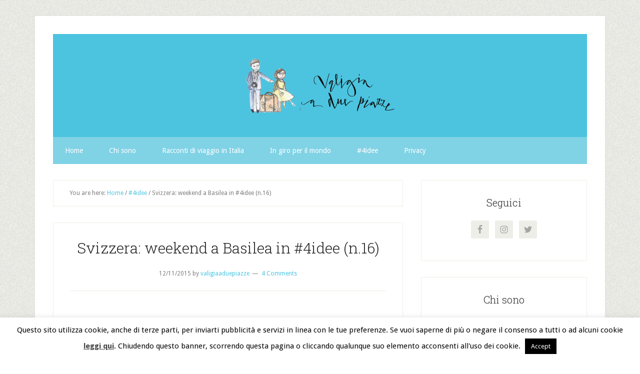

--- FILE ---
content_type: text/html; charset=UTF-8
request_url: https://valigiaaduepiazze.ilgiornale.it/2015/12/svizzera-weekend-a-basilea-in-4idee-n-16/
body_size: 18326
content:
<!DOCTYPE html>
<html lang="en-US">
<head >
<meta charset="UTF-8" />
<!-- Google Tag Manager -->
<script>(function(w,d,s,l,i){w[l]=w[l]||[];w[l].push({'gtm.start':
new Date().getTime(),event:'gtm.js'});var f=d.getElementsByTagName(s)[0],
j=d.createElement(s),dl=l!='dataLayer'?'&l='+l:'';j.async=true;j.src=
'https://www.googletagmanager.com/gtm.js?id='+i+dl;f.parentNode.insertBefore(j,f);
})(window,document,'script','dataLayer','GTM-WDDKF3J');</script>
<!-- End Google Tag Manager --><meta name="description" content="Svizzera, Basilea da visitare in #4idee (n.16)| il Re Linguaccia, la street art svizzera, il migliore café della città, il rösti da assaggiare in un ristorante tradizionale | i mercatini di Natale di Basilea" />
<meta name="keywords" content="basel, basilea, valigia a due piazze svizzera, #4idee valigia a due piazze, quattro idee basilea, street art basilea, café spitz basel, dove mangiare il rösti, rösti svizzera, munstéerplatz, johann wanner natale, barfusserplatz, hotel merian am rhein basilea, café spitz basilea, nord europa, Lällekeening basilea, art4000 basel, re linguaccia basilea, Lällekeening basel, fiume reno, weekend a basilea, fine settimana basilea, basilea città vecchia, altstadt basel, 4 idee svizzera, 4 idee valigia a due piazze, natale in svizzera, mercatini di natale svizzera, basel svizzera, basel cosa vedere, basel città, basel dove si trova, basel hotel, basel restaurant, basel dove mangiare, basilea da visitare, città vecchia basilea, basilea hotel, art4000, basilea mercatini di natale, basilea o lucerna, basilea svizzera, basilea ristoranti, basilea visitare, basilea cosa vedere, Käthe Wohlfahrt" />
<meta name="viewport" content="width=device-width, initial-scale=1" />
<title>Svizzera, Basilea in #4idee (n.16)</title>
<link rel='dns-prefetch' href='//fonts.googleapis.com' />
<link rel='dns-prefetch' href='//s.w.org' />
<link rel="alternate" type="application/rss+xml" title="Valigia a due piazze &raquo; Feed" href="https://valigiaaduepiazze.ilgiornale.it/feed/" />
<link rel="alternate" type="application/rss+xml" title="Valigia a due piazze &raquo; Comments Feed" href="https://valigiaaduepiazze.ilgiornale.it/comments/feed/" />
<link rel="alternate" type="application/rss+xml" title="Valigia a due piazze &raquo; Svizzera: weekend a Basilea in #4idee (n.16) Comments Feed" href="https://valigiaaduepiazze.ilgiornale.it/2015/12/svizzera-weekend-a-basilea-in-4idee-n-16/feed/" />
<link rel="canonical" href="https://valigiaaduepiazze.ilgiornale.it/2015/12/svizzera-weekend-a-basilea-in-4idee-n-16/" />
		<script type="text/javascript">
			window._wpemojiSettings = {"baseUrl":"https:\/\/s.w.org\/images\/core\/emoji\/13.0.1\/72x72\/","ext":".png","svgUrl":"https:\/\/s.w.org\/images\/core\/emoji\/13.0.1\/svg\/","svgExt":".svg","source":{"concatemoji":"https:\/\/valigiaaduepiazze.ilgiornale.it\/wp-includes\/js\/wp-emoji-release.min.js?ver=5.6"}};
			!function(e,a,t){var r,n,o,i,p=a.createElement("canvas"),s=p.getContext&&p.getContext("2d");function c(e,t){var a=String.fromCharCode;s.clearRect(0,0,p.width,p.height),s.fillText(a.apply(this,e),0,0);var r=p.toDataURL();return s.clearRect(0,0,p.width,p.height),s.fillText(a.apply(this,t),0,0),r===p.toDataURL()}function l(e){if(!s||!s.fillText)return!1;switch(s.textBaseline="top",s.font="600 32px Arial",e){case"flag":return!c([127987,65039,8205,9895,65039],[127987,65039,8203,9895,65039])&&(!c([55356,56826,55356,56819],[55356,56826,8203,55356,56819])&&!c([55356,57332,56128,56423,56128,56418,56128,56421,56128,56430,56128,56423,56128,56447],[55356,57332,8203,56128,56423,8203,56128,56418,8203,56128,56421,8203,56128,56430,8203,56128,56423,8203,56128,56447]));case"emoji":return!c([55357,56424,8205,55356,57212],[55357,56424,8203,55356,57212])}return!1}function d(e){var t=a.createElement("script");t.src=e,t.defer=t.type="text/javascript",a.getElementsByTagName("head")[0].appendChild(t)}for(i=Array("flag","emoji"),t.supports={everything:!0,everythingExceptFlag:!0},o=0;o<i.length;o++)t.supports[i[o]]=l(i[o]),t.supports.everything=t.supports.everything&&t.supports[i[o]],"flag"!==i[o]&&(t.supports.everythingExceptFlag=t.supports.everythingExceptFlag&&t.supports[i[o]]);t.supports.everythingExceptFlag=t.supports.everythingExceptFlag&&!t.supports.flag,t.DOMReady=!1,t.readyCallback=function(){t.DOMReady=!0},t.supports.everything||(n=function(){t.readyCallback()},a.addEventListener?(a.addEventListener("DOMContentLoaded",n,!1),e.addEventListener("load",n,!1)):(e.attachEvent("onload",n),a.attachEvent("onreadystatechange",function(){"complete"===a.readyState&&t.readyCallback()})),(r=t.source||{}).concatemoji?d(r.concatemoji):r.wpemoji&&r.twemoji&&(d(r.twemoji),d(r.wpemoji)))}(window,document,window._wpemojiSettings);
		</script>
		<style type="text/css">
img.wp-smiley,
img.emoji {
	display: inline !important;
	border: none !important;
	box-shadow: none !important;
	height: 1em !important;
	width: 1em !important;
	margin: 0 .07em !important;
	vertical-align: -0.1em !important;
	background: none !important;
	padding: 0 !important;
}
</style>
	<link rel='stylesheet' id='lifestyle-pro-theme-css'  href='https://valigiaaduepiazze.ilgiornale.it/wp-content/themes/lifestyle-pro/style.css?ver=3.0.0' type='text/css' media='all' />
<link rel='stylesheet' id='wp-block-library-css'  href='https://valigiaaduepiazze.ilgiornale.it/wp-includes/css/dist/block-library/style.min.css?ver=5.6' type='text/css' media='all' />
<link rel='stylesheet' id='cookie-law-info-css'  href='https://valigiaaduepiazze.ilgiornale.it/wp-content/plugins/cookie-law-info/public/css/cookie-law-info-public.css?ver=1.9.5' type='text/css' media='all' />
<link rel='stylesheet' id='cookie-law-info-gdpr-css'  href='https://valigiaaduepiazze.ilgiornale.it/wp-content/plugins/cookie-law-info/public/css/cookie-law-info-gdpr.css?ver=1.9.5' type='text/css' media='all' />
<link rel='stylesheet' id='wordpress-popular-posts-css-css'  href='https://valigiaaduepiazze.ilgiornale.it/wp-content/plugins/wordpress-popular-posts/assets/css/wpp.css?ver=5.2.4' type='text/css' media='all' />
<link rel='stylesheet' id='google-fonts-css'  href='//fonts.googleapis.com/css?family=Droid+Sans%3A400%2C700%7CRoboto+Slab%3A400%2C300%2C700&#038;ver=3.0.0' type='text/css' media='all' />
<link rel='stylesheet' id='simple-social-icons-font-css'  href='https://valigiaaduepiazze.ilgiornale.it/wp-content/plugins/simple-social-icons/css/style.css?ver=3.0.2' type='text/css' media='all' />
<script type='text/javascript' src='https://valigiaaduepiazze.ilgiornale.it/wp-includes/js/jquery/jquery.min.js?ver=3.5.1' id='jquery-core-js'></script>
<script type='text/javascript' src='https://valigiaaduepiazze.ilgiornale.it/wp-includes/js/jquery/jquery-migrate.min.js?ver=3.3.2' id='jquery-migrate-js'></script>
<script type='text/javascript' id='cookie-law-info-js-extra'>
/* <![CDATA[ */
var Cli_Data = {"nn_cookie_ids":[],"cookielist":[],"ccpaEnabled":"","ccpaRegionBased":"","ccpaBarEnabled":"","ccpaType":"gdpr","js_blocking":"","custom_integration":"","triggerDomRefresh":""};
var cli_cookiebar_settings = {"animate_speed_hide":"500","animate_speed_show":"500","background":"#fff","border":"#444","border_on":"","button_1_button_colour":"#000","button_1_button_hover":"#000000","button_1_link_colour":"#fff","button_1_as_button":"1","button_1_new_win":"","button_2_button_colour":"#333","button_2_button_hover":"#292929","button_2_link_colour":"#444","button_2_as_button":"","button_2_hidebar":"","button_3_button_colour":"#3566bb","button_3_button_hover":"#2a5296","button_3_link_colour":"#fff","button_3_as_button":"1","button_3_new_win":"","button_4_button_colour":"#000","button_4_button_hover":"#000000","button_4_link_colour":"#333333","button_4_as_button":"","font_family":"inherit","header_fix":"","notify_animate_hide":"1","notify_animate_show":"","notify_div_id":"#cookie-law-info-bar","notify_position_horizontal":"right","notify_position_vertical":"bottom","scroll_close":"","scroll_close_reload":"","accept_close_reload":"","reject_close_reload":"","showagain_tab":"1","showagain_background":"#fff","showagain_border":"#000","showagain_div_id":"#cookie-law-info-again","showagain_x_position":"100px","text":"#000","show_once_yn":"","show_once":"10000","logging_on":"","as_popup":"","popup_overlay":"1","bar_heading_text":"","cookie_bar_as":"banner","popup_showagain_position":"bottom-right","widget_position":"left"};
var log_object = {"ajax_url":"https:\/\/valigiaaduepiazze.ilgiornale.it\/wp-admin\/admin-ajax.php"};
/* ]]> */
</script>
<script type='text/javascript' src='https://valigiaaduepiazze.ilgiornale.it/wp-content/plugins/cookie-law-info/public/js/cookie-law-info-public.js?ver=1.9.5' id='cookie-law-info-js'></script>
<script type='application/json' id='wpp-json'>
{"sampling_active":0,"sampling_rate":100,"ajax_url":"https:\/\/valigiaaduepiazze.ilgiornale.it\/wp-json\/wordpress-popular-posts\/v1\/popular-posts","ID":6168,"token":"4fabf7b1c2","lang":0,"debug":0}
</script>
<script type='text/javascript' src='https://valigiaaduepiazze.ilgiornale.it/wp-content/plugins/wordpress-popular-posts/assets/js/wpp.min.js?ver=5.2.4' id='wpp-js-js'></script>
<script type='text/javascript' src='https://valigiaaduepiazze.ilgiornale.it/wp-content/plugins/simple-social-icons/svgxuse.js?ver=1.1.21' id='svg-x-use-js'></script>
<link rel="https://api.w.org/" href="https://valigiaaduepiazze.ilgiornale.it/wp-json/" /><link rel="alternate" type="application/json" href="https://valigiaaduepiazze.ilgiornale.it/wp-json/wp/v2/posts/6168" /><link rel="EditURI" type="application/rsd+xml" title="RSD" href="https://valigiaaduepiazze.ilgiornale.it/xmlrpc.php?rsd" />
<link rel="alternate" type="application/json+oembed" href="https://valigiaaduepiazze.ilgiornale.it/wp-json/oembed/1.0/embed?url=https%3A%2F%2Fvaligiaaduepiazze.ilgiornale.it%2F2015%2F12%2Fsvizzera-weekend-a-basilea-in-4idee-n-16%2F" />
<link rel="alternate" type="text/xml+oembed" href="https://valigiaaduepiazze.ilgiornale.it/wp-json/oembed/1.0/embed?url=https%3A%2F%2Fvaligiaaduepiazze.ilgiornale.it%2F2015%2F12%2Fsvizzera-weekend-a-basilea-in-4idee-n-16%2F&#038;format=xml" />
<link rel="icon" href="https://valigiaaduepiazze.ilgiornale.it/wp-content/themes/lifestyle-pro/images/favicon.ico" />
<link rel="pingback" href="https://valigiaaduepiazze.ilgiornale.it/xmlrpc.php" />
<!-- Google Tag Manager -->
<script>(function(w,d,s,l,i){w[l]=w[l]||[];w[l].push({'gtm.start':
new Date().getTime(),event:'gtm.js'});var f=d.getElementsByTagName(s)[0],
j=d.createElement(s),dl=l!='dataLayer'?'&l='+l:'';j.async=true;j.src=
'https://www.googletagmanager.com/gtm.js?id='+i+dl;f.parentNode.insertBefore(j,f);
})(window,document,'script','dataLayer','GTM-WDDKF3J');</script>
<!-- End Google Tag Manager --><style type="text/css">.site-title a { background: url(https://valigiaaduepiazze.ilgiornale.it/wp-content/uploads/2014/07/valigia_a_due_piazze.png) no-repeat !important; }</style>
<style type="text/css">.recentcomments a{display:inline !important;padding:0 !important;margin:0 !important;}</style><style type="text/css" id="custom-background-css">
body.custom-background { background-image: url("https://valigiaaduepiazze.ilgiornale.it/wp-content/themes/lifestyle-pro/images/bg.png"); background-position: left top; background-size: auto; background-repeat: repeat; background-attachment: fixed; }
</style>
	</head>
<body class="post-template-default single single-post postid-6168 single-format-standard custom-background custom-header header-image header-full-width content-sidebar genesis-breadcrumbs-visible genesis-footer-widgets-hidden lifestyle-pro-blue" itemscope itemtype="https://schema.org/WebPage"><!-- Google Tag Manager (noscript) --> <noscript><iframe src="https://www.googletagmanager.com/ns.html?id=GTM-WDDKF3J" height="0" width="0" style="display:none;visibility:hidden"></iframe></noscript> <!-- End Google Tag Manager (noscript) --><div class="site-container"><header class="site-header" itemscope itemtype="https://schema.org/WPHeader"><div class="wrap"><div class="title-area"><h1 class="site-title" itemprop="headline"><a href="https://valigiaaduepiazze.ilgiornale.it/">Valigia a due piazze</a></h1><h2 class="site-description" itemprop="description">Storie d&#039;amore e di viaggi dal mondo</h2></div></div></header><nav class="nav-secondary" aria-label="Secondary" itemscope itemtype="https://schema.org/SiteNavigationElement"><div class="wrap"><ul id="menu-menu" class="menu genesis-nav-menu menu-secondary"><li id="menu-item-2086" class="menu-item menu-item-type-custom menu-item-object-custom menu-item-home menu-item-2086"><a href="https://valigiaaduepiazze.ilgiornale.it/" itemprop="url"><span itemprop="name">Home</span></a></li>
<li id="menu-item-2103" class="menu-item menu-item-type-post_type menu-item-object-page menu-item-2103"><a href="https://valigiaaduepiazze.ilgiornale.it/chi-sono/" itemprop="url"><span itemprop="name">Chi sono</span></a></li>
<li id="menu-item-2087" class="menu-item menu-item-type-taxonomy menu-item-object-category menu-item-2087"><a href="https://valigiaaduepiazze.ilgiornale.it/categoria/italia-2/" itemprop="url"><span itemprop="name">Racconti di viaggio in Italia</span></a></li>
<li id="menu-item-2088" class="menu-item menu-item-type-taxonomy menu-item-object-category current-post-ancestor current-menu-parent current-post-parent menu-item-2088"><a href="https://valigiaaduepiazze.ilgiornale.it/categoria/mondo-2/" itemprop="url"><span itemprop="name">In giro per il mondo</span></a></li>
<li id="menu-item-2796" class="menu-item menu-item-type-taxonomy menu-item-object-category current-post-ancestor current-menu-parent current-post-parent menu-item-2796"><a href="https://valigiaaduepiazze.ilgiornale.it/categoria/4idee-2/" itemprop="url"><span itemprop="name">#4idee</span></a></li>
<li id="menu-item-5451" class="menu-item menu-item-type-post_type menu-item-object-page menu-item-5451"><a href="https://valigiaaduepiazze.ilgiornale.it/disclaimer-cookie-policy/" itemprop="url"><span itemprop="name">Privacy</span></a></li>
</ul></div></nav><div class="site-inner"><div class="content-sidebar-wrap"><main class="content"><div class="breadcrumb" itemscope itemtype="https://schema.org/BreadcrumbList">You are here: <span class="breadcrumb-link-wrap" itemprop="itemListElement" itemscope itemtype="https://schema.org/ListItem"><a class="breadcrumb-link" href="https://valigiaaduepiazze.ilgiornale.it/" itemprop="item"><span class="breadcrumb-link-text-wrap" itemprop="name">Home</span></a><meta itemprop="position" content="1"></span> <span aria-label="breadcrumb separator">/</span> <span class="breadcrumb-link-wrap" itemprop="itemListElement" itemscope itemtype="https://schema.org/ListItem"><a class="breadcrumb-link" href="https://valigiaaduepiazze.ilgiornale.it/categoria/4idee-2/" itemprop="item"><span class="breadcrumb-link-text-wrap" itemprop="name">#4idee</span></a><meta itemprop="position" content="2"></span> <span aria-label="breadcrumb separator">/</span> Svizzera: weekend a Basilea in #4idee (n.16)</div><article class="post-6168 post type-post status-publish format-standard has-post-thumbnail category-4idee-2 category-mondo-2 tag-europa tag-svizzera entry" aria-label="Svizzera: weekend a Basilea in #4idee (n.16)" itemscope itemtype="https://schema.org/CreativeWork"><header class="entry-header"><h1 class="entry-title" itemprop="headline">Svizzera: weekend a Basilea in #4idee (n.16)</h1>
<p class="entry-meta"><time class="entry-time" itemprop="datePublished" datetime="2015-12-11T10:21:22+01:00">12/11/2015</time> by <span class="entry-author" itemprop="author" itemscope itemtype="https://schema.org/Person"><a href="https://valigiaaduepiazze.ilgiornale.it/author/valigiaaduepiazze/" class="entry-author-link" rel="author" itemprop="url"><span class="entry-author-name" itemprop="name">valigiaaduepiazze</span></a></span> <span class="entry-comments-link"><a href="https://valigiaaduepiazze.ilgiornale.it/2015/12/svizzera-weekend-a-basilea-in-4idee-n-16/#comments">4 Comments</a></span> </p></header><div class="entry-content" itemprop="text">
<!-- Quick Adsense WordPress Plugin: http://quickadsense.com/ -->
<div class="8a6ec35beb49e8e596a0bb8141153c02" data-index="1" style="float: none; margin:10px 0 10px 0; text-align:center;">
<script type="text/javascript"><!--
google_ad_client = "ca-pub-6503675412982831";
/* BLOG - valigia a due piazze - articolo */
google_ad_slot = "8375239513";
google_ad_width = 468;
google_ad_height = 60;
//-->
</script>
<script type="text/javascript"
src="//pagead2.googlesyndication.com/pagead/show_ads.js">
</script>
</div>
<p><a href="https://valigiaaduepiazze.ilgiornale.it/wp-content/uploads/2015/12/VDP_1514.jpg"><img loading="lazy" class="size-large wp-image-6172 aligncenter" src="https://valigiaaduepiazze.ilgiornale.it/wp-content/uploads/2015/12/VDP_1514-1024x684.jpg" alt="città vecchia basilea" width="1024" height="684" srcset="https://valigiaaduepiazze.ilgiornale.it/wp-content/uploads/2015/12/VDP_1514-1024x684.jpg 1024w, https://valigiaaduepiazze.ilgiornale.it/wp-content/uploads/2015/12/VDP_1514-300x200.jpg 300w, https://valigiaaduepiazze.ilgiornale.it/wp-content/uploads/2015/12/VDP_1514.jpg 1504w" sizes="(max-width: 1024px) 100vw, 1024px" /></a></p>
<p>Si sveglia presto, la <strong>città vecchia</strong> di <strong>Basilea</strong>. Nelle prime ore del giorno, la foschia si solleva dal letto del <strong>fiume Reno</strong>, che la separa dalla parte nuova di <strong>Basel</strong>, e si sposta lenta tra le strade medievali in salita, avvolgendo le fontane e bussando alle persiane in legno delle piccole case che, un po&#8217; storte, sembrano sorreggersi l&#8217;una con l&#8217;altra. Poi si alza il sole e, nelle giornate di bel tempo, spazza via tutto con il suo calore. Si respira aria di montagna e il cielo è così blu da accecare. <strong>Basilea</strong> però si stanca presto e alle cinque del pomeriggio <strong><em>Altstadt</em></strong> &#8211; la <strong>città vecchia</strong> &#8211; si è già svuotata. Sono forse tutti presi da un languorino, i locali si affollano e dalle finestre illuminate si intravedono i boccali di birra che si alzano verso i bei soffitti a cassettoni per un brindisi e le risate arrivano fin sulla strada. E così, come in tutta la <strong>Svizzera</strong> e nel <strong>Nord Europa</strong>, bisogna adattarsi ai diversi momenti in cui è scandita una giornata. Con le nostre <strong>#4idee</strong> vi suggeriamo che cosa non perdere a <strong>Basilea</strong> in un <strong>fine settimana</strong>.</p>
<p><a href="https://valigiaaduepiazze.ilgiornale.it/wp-content/uploads/2015/12/VDP_1528.jpg"><img loading="lazy" class="size-large wp-image-6176 aligncenter" src="https://valigiaaduepiazze.ilgiornale.it/wp-content/uploads/2015/12/VDP_1528-684x1024.jpg" alt="basel svizzera" width="684" height="1024" srcset="https://valigiaaduepiazze.ilgiornale.it/wp-content/uploads/2015/12/VDP_1528-684x1024.jpg 684w, https://valigiaaduepiazze.ilgiornale.it/wp-content/uploads/2015/12/VDP_1528-200x300.jpg 200w, https://valigiaaduepiazze.ilgiornale.it/wp-content/uploads/2015/12/VDP_1528.jpg 1004w" sizes="(max-width: 684px) 100vw, 684px" /></a></p>
<!-- Quick Adsense WordPress Plugin: http://quickadsense.com/ -->
<div class="8a6ec35beb49e8e596a0bb8141153c02" data-index="2" style="float: none; margin:10px 0 10px 0; text-align:center;">
<script type="text/javascript"><!--
google_ad_client = "ca-pub-6503675412982831";
/* BLOG - valigia a due piazze - articolo */
google_ad_slot = "8375239513";
google_ad_width = 468;
google_ad_height = 60;
//-->
</script>
<script type="text/javascript"
src="//pagead2.googlesyndication.com/pagead/show_ads.js">
</script>
</div>

<p><span id="more-6168"></span></p>
<p><a href="https://valigiaaduepiazze.ilgiornale.it/wp-content/uploads/2015/12/VDP_1524.jpg"><img loading="lazy" class="size-large wp-image-6175 aligncenter" src="https://valigiaaduepiazze.ilgiornale.it/wp-content/uploads/2015/12/VDP_1524-684x1024.jpg" alt="lungofiume reno svizzera basilea" width="684" height="1024" srcset="https://valigiaaduepiazze.ilgiornale.it/wp-content/uploads/2015/12/VDP_1524-684x1024.jpg 684w, https://valigiaaduepiazze.ilgiornale.it/wp-content/uploads/2015/12/VDP_1524-200x300.jpg 200w, https://valigiaaduepiazze.ilgiornale.it/wp-content/uploads/2015/12/VDP_1524.jpg 1004w" sizes="(max-width: 684px) 100vw, 684px" /></a></p>
<p><a href="https://valigiaaduepiazze.ilgiornale.it/wp-content/uploads/2015/12/VDP_1515.jpg"><img loading="lazy" class="size-large wp-image-6184 aligncenter" src="https://valigiaaduepiazze.ilgiornale.it/wp-content/uploads/2015/12/VDP_1515-1024x684.jpg" alt="basel reno città vecchia" width="1024" height="684" srcset="https://valigiaaduepiazze.ilgiornale.it/wp-content/uploads/2015/12/VDP_1515-1024x684.jpg 1024w, https://valigiaaduepiazze.ilgiornale.it/wp-content/uploads/2015/12/VDP_1515-300x200.jpg 300w, https://valigiaaduepiazze.ilgiornale.it/wp-content/uploads/2015/12/VDP_1515.jpg 1504w" sizes="(max-width: 1024px) 100vw, 1024px" /></a></p>
<p><strong>Basilea</strong> è uno di quei luoghi in cui l&#8217;aria fresca e frizzante pizzica il naso. E d&#8217;inverno fa venire il desiderio di stringersi e di passeggiare a braccetto con la persona a cui si vuole bene, fermandosi a guadare le vetrine illuminate, curiosando nelle finestre al piano terra della casa di qualcuno, immaginando la vita dietro a una porticina che sa di fiaba, facendo una pausa al caldo in una sala da tè per una cioccolata calda con una goccia di caffè che la renda appena più amara. E, così, anche <strong>Basel</strong> è stretta tra il confine francese e quello svizzero, nell&#8217;angolo nord-occidentale della <strong>Svizzera</strong>, e attraversata dal maestoso <strong>Reno </strong>che, da qui, arriva fino in <a href="https://valigiaaduepiazze.ilgiornale.it/tag/olanda/" target="_blank">Olanda</a> al Mare del Nord. Queste sono le nostre <strong>#4idee</strong> per vivere <strong>Basel</strong> in un <strong>weekend</strong>.</p>
<p><a href="https://valigiaaduepiazze.ilgiornale.it/wp-content/uploads/2015/12/VDP_1523.jpg"><img loading="lazy" class="size-large wp-image-6178 aligncenter" src="https://valigiaaduepiazze.ilgiornale.it/wp-content/uploads/2015/12/VDP_1523-845x1024.jpg" alt="basel Altstadt " width="845" height="1024" srcset="https://valigiaaduepiazze.ilgiornale.it/wp-content/uploads/2015/12/VDP_1523-845x1024.jpg 845w, https://valigiaaduepiazze.ilgiornale.it/wp-content/uploads/2015/12/VDP_1523-248x300.jpg 248w, https://valigiaaduepiazze.ilgiornale.it/wp-content/uploads/2015/12/VDP_1523.jpg 991w" sizes="(max-width: 845px) 100vw, 845px" /></a></p>
<p><a href="https://valigiaaduepiazze.ilgiornale.it/wp-content/uploads/2015/12/VDP_1538.jpg"><img loading="lazy" class="size-large wp-image-6185 aligncenter" src="https://valigiaaduepiazze.ilgiornale.it/wp-content/uploads/2015/12/VDP_1538-1024x684.jpg" alt="basilea svizzera weekend" width="1024" height="684" srcset="https://valigiaaduepiazze.ilgiornale.it/wp-content/uploads/2015/12/VDP_1538-1024x684.jpg 1024w, https://valigiaaduepiazze.ilgiornale.it/wp-content/uploads/2015/12/VDP_1538-300x200.jpg 300w, https://valigiaaduepiazze.ilgiornale.it/wp-content/uploads/2015/12/VDP_1538.jpg 1504w" sizes="(max-width: 1024px) 100vw, 1024px" /></a></p>
<p><a href="https://valigiaaduepiazze.ilgiornale.it/wp-content/uploads/2015/12/VDP_1743.jpg"><img loading="lazy" class="size-full wp-image-6199 aligncenter" src="https://valigiaaduepiazze.ilgiornale.it/wp-content/uploads/2015/12/VDP_1743.jpg" alt="fiume reno basilea" width="1003" height="669" srcset="https://valigiaaduepiazze.ilgiornale.it/wp-content/uploads/2015/12/VDP_1743.jpg 1003w, https://valigiaaduepiazze.ilgiornale.it/wp-content/uploads/2015/12/VDP_1743-300x200.jpg 300w" sizes="(max-width: 1003px) 100vw, 1003px" /></a></p>
<p><strong>idea 1</strong>. Cercate il <strong><em>Lällekeening</em></strong>, il <em><strong>Re della Linguaccia</strong></em>. Si trova appena superato il ponte sul <strong>Reno</strong> <em>Mittlere Brücke</em> verso la città vecchia, all&#8217;angolo con <em>Eisengasse</em>. E&#8217; la testa di un re che caccia fuori la lingua in direzione nord, ovvero la parte più nuova della città che una volta era anche la zona operaia.</p>
<p><a href="https://valigiaaduepiazze.ilgiornale.it/wp-content/uploads/2015/12/VDP_1543.jpg"><img loading="lazy" class="size-large wp-image-6179 aligncenter" src="https://valigiaaduepiazze.ilgiornale.it/wp-content/uploads/2015/12/VDP_1543-684x1024.jpg" alt="Lällekeening basel re linguaccia basilea" width="684" height="1024" srcset="https://valigiaaduepiazze.ilgiornale.it/wp-content/uploads/2015/12/VDP_1543-684x1024.jpg 684w, https://valigiaaduepiazze.ilgiornale.it/wp-content/uploads/2015/12/VDP_1543-200x300.jpg 200w, https://valigiaaduepiazze.ilgiornale.it/wp-content/uploads/2015/12/VDP_1543.jpg 1004w" sizes="(max-width: 684px) 100vw, 684px" /></a></p>
<p><strong>idea 2</strong>. Andate a caccia della <b>street art</b> della città di <strong>Basilea</strong>. Quasi tutti i <em>murales</em> sono firmati da <a href="http://art4000.ch" target="_blank"><strong>art4000</strong></a>. Quello che ci è piaciuto di più è il <em>muro del rock</em> nella <strong>città vecchia</strong>. Lo trovate appena superata la piazza del municipio. L&#8217;arte urbana, qui, si mischia con gli affreschi sulle case antiche. Vale la pena una passeggiata e una caccia al tesoro. Se invece volete andare dritti in meta, dirigetevi al civico 22 di <em>Gerbergässlein</em>.</p>
<p><a href="https://valigiaaduepiazze.ilgiornale.it/wp-content/uploads/2015/12/VDP_1860.jpg"><img loading="lazy" class="size-large wp-image-6180 aligncenter" src="https://valigiaaduepiazze.ilgiornale.it/wp-content/uploads/2015/12/VDP_1860-1024x684.jpg" alt="street art basel art4000" width="1024" height="684" srcset="https://valigiaaduepiazze.ilgiornale.it/wp-content/uploads/2015/12/VDP_1860-1024x684.jpg 1024w, https://valigiaaduepiazze.ilgiornale.it/wp-content/uploads/2015/12/VDP_1860-300x200.jpg 300w, https://valigiaaduepiazze.ilgiornale.it/wp-content/uploads/2015/12/VDP_1860.jpg 1504w" sizes="(max-width: 1024px) 100vw, 1024px" /></a></p>
<p><a href="https://valigiaaduepiazze.ilgiornale.it/wp-content/uploads/2015/12/VDP_1664.jpg"><img loading="lazy" class="size-large wp-image-6181 aligncenter" src="https://valigiaaduepiazze.ilgiornale.it/wp-content/uploads/2015/12/VDP_1664-1024x684.jpg" alt="street art basel rock" width="1024" height="684" srcset="https://valigiaaduepiazze.ilgiornale.it/wp-content/uploads/2015/12/VDP_1664-1024x684.jpg 1024w, https://valigiaaduepiazze.ilgiornale.it/wp-content/uploads/2015/12/VDP_1664-300x200.jpg 300w, https://valigiaaduepiazze.ilgiornale.it/wp-content/uploads/2015/12/VDP_1664.jpg 1504w" sizes="(max-width: 1024px) 100vw, 1024px" /></a></p>
<p><strong>idea 3</strong>. Il caffè più bello di <strong>Basilea</strong> è quello che si trova all&#8217;interno dell&#8217;<a href="http://www.hotelmerianbasel.ch/de/Hotel" target="_blank"><em><strong>Hotel Merian am Rhein</strong></em></a>: <a href="http://www.hotelmerianbasel.ch/de/Restaurant-Spitz" target="_blank"><em><strong>Café Spitz</strong></em></a>. La terrazza del bar e ristorante si affaccia direttamente sul <strong>Reno</strong>. Godetevi un pasto in questo posto incantevole o andateci al tramonto per un aperitivo. Se poi avete l&#8217;occasione, riservate una stanza nell&#8217;albergo con vista sul fiume e sulla <strong>città vecchia</strong>. L&#8217;abbondante colazione si fa al <strong>Café Spitz</strong>, tra vecchie stampe in stile liberty. Noi abbiamo fatto proprio così.</p>
<p><a href="https://valigiaaduepiazze.ilgiornale.it/wp-content/uploads/2015/12/VDP_1764.jpg"><img loading="lazy" class="alignnone size-large wp-image-6186" src="https://valigiaaduepiazze.ilgiornale.it/wp-content/uploads/2015/12/VDP_1764-1024x684.jpg" alt="cafe spitz basel svizzera" width="1024" height="684" srcset="https://valigiaaduepiazze.ilgiornale.it/wp-content/uploads/2015/12/VDP_1764-1024x684.jpg 1024w, https://valigiaaduepiazze.ilgiornale.it/wp-content/uploads/2015/12/VDP_1764-300x200.jpg 300w, https://valigiaaduepiazze.ilgiornale.it/wp-content/uploads/2015/12/VDP_1764.jpg 1504w" sizes="(max-width: 1024px) 100vw, 1024px" /></a></p>
<p><strong>idea 4</strong>. Assaggiate il <strong>rösti</strong> con le uova fritte nel <strong>ristorante</strong> più tradizionale di <strong>Basilea</strong> (e anche uno dei più economici, dettaglio non facile da trovare in <strong>Svizzera</strong>!): <a href="http://www.harmonie-basel.ch/index.php?id=10" target="_blank"><em><strong>Zur Harmonie</strong></em></a>. Il ristorante è aperto sette giorni su sette, ma occhio agli orari perchè la domenica sera chiude molto presto. Il <strong><em>rösti</em></strong> è un piatto tipico svizzero a base di patate ed è considerata pietanza nazionale, anche se una volta era mangiato a colazione. Spesso sono aggiunte alla ricetta classica anche cipolle, pancetta, formaggio, erbe aromatiche, ma anche mele. Da <em><strong>Zur Harmonie</strong></em> vi verrà servito in un ambiente molto curato e da camerieri allegri e accoglienti il perfetto <strong><em>rösti</em></strong>: croccante fuori e morbido all&#8217;interno. Scegliete tra le uova fritte o il formaggio fuso sopra. Se avete coraggio, entrambi. Poi fate una passeggiata tra i saliscendi della <strong>città vecchia</strong> per smaltire.</p>
<p><a href="https://valigiaaduepiazze.ilgiornale.it/wp-content/uploads/2015/12/IMG_5547.jpg"><img loading="lazy" class="size-large wp-image-6188 aligncenter" src="https://valigiaaduepiazze.ilgiornale.it/wp-content/uploads/2015/12/IMG_5547-1024x1024.jpg" alt="rösti Basel zur Harmonie" width="1024" height="1024" srcset="https://valigiaaduepiazze.ilgiornale.it/wp-content/uploads/2015/12/IMG_5547-1024x1024.jpg 1024w, https://valigiaaduepiazze.ilgiornale.it/wp-content/uploads/2015/12/IMG_5547-150x150.jpg 150w, https://valigiaaduepiazze.ilgiornale.it/wp-content/uploads/2015/12/IMG_5547-300x300.jpg 300w, https://valigiaaduepiazze.ilgiornale.it/wp-content/uploads/2015/12/IMG_5547.jpg 1700w" sizes="(max-width: 1024px) 100vw, 1024px" /></a></p>
<p><a href="https://valigiaaduepiazze.ilgiornale.it/wp-content/uploads/2015/12/VDP_1578.jpg"><img loading="lazy" class="size-large wp-image-6191 aligncenter" src="https://valigiaaduepiazze.ilgiornale.it/wp-content/uploads/2015/12/VDP_1578-1024x684.jpg" alt="città vecchia basilea" width="1024" height="684" srcset="https://valigiaaduepiazze.ilgiornale.it/wp-content/uploads/2015/12/VDP_1578-1024x684.jpg 1024w, https://valigiaaduepiazze.ilgiornale.it/wp-content/uploads/2015/12/VDP_1578-300x200.jpg 300w, https://valigiaaduepiazze.ilgiornale.it/wp-content/uploads/2015/12/VDP_1578.jpg 1504w" sizes="(max-width: 1024px) 100vw, 1024px" /></a></p>
<p><a href="https://valigiaaduepiazze.ilgiornale.it/wp-content/uploads/2015/12/VDP_1545.jpg"><img loading="lazy" class="size-large wp-image-6189 aligncenter" src="https://valigiaaduepiazze.ilgiornale.it/wp-content/uploads/2015/12/VDP_1545-1024x684.jpg" alt="città vecchia basel" width="1024" height="684" srcset="https://valigiaaduepiazze.ilgiornale.it/wp-content/uploads/2015/12/VDP_1545-1024x684.jpg 1024w, https://valigiaaduepiazze.ilgiornale.it/wp-content/uploads/2015/12/VDP_1545-300x200.jpg 300w, https://valigiaaduepiazze.ilgiornale.it/wp-content/uploads/2015/12/VDP_1545.jpg 1504w" sizes="(max-width: 1024px) 100vw, 1024px" /></a></p>
<p><a href="https://valigiaaduepiazze.ilgiornale.it/wp-content/uploads/2015/12/VDP_1556.jpg"><img loading="lazy" class="size-large wp-image-6190 aligncenter" src="https://valigiaaduepiazze.ilgiornale.it/wp-content/uploads/2015/12/VDP_1556-684x1024.jpg" alt="fontane basilea svizzera" width="684" height="1024" srcset="https://valigiaaduepiazze.ilgiornale.it/wp-content/uploads/2015/12/VDP_1556-684x1024.jpg 684w, https://valigiaaduepiazze.ilgiornale.it/wp-content/uploads/2015/12/VDP_1556-200x300.jpg 200w, https://valigiaaduepiazze.ilgiornale.it/wp-content/uploads/2015/12/VDP_1556.jpg 1004w" sizes="(max-width: 684px) 100vw, 684px" /></a></p>
<p><a href="https://valigiaaduepiazze.ilgiornale.it/wp-content/uploads/2015/12/VDP_1678.jpg"><img loading="lazy" class="size-large wp-image-6192 aligncenter" src="https://valigiaaduepiazze.ilgiornale.it/wp-content/uploads/2015/12/VDP_1678-1024x684.jpg" alt="città vecchia basilea svizzera" width="1024" height="684" srcset="https://valigiaaduepiazze.ilgiornale.it/wp-content/uploads/2015/12/VDP_1678-1024x684.jpg 1024w, https://valigiaaduepiazze.ilgiornale.it/wp-content/uploads/2015/12/VDP_1678-300x200.jpg 300w, https://valigiaaduepiazze.ilgiornale.it/wp-content/uploads/2015/12/VDP_1678.jpg 1504w" sizes="(max-width: 1024px) 100vw, 1024px" /></a></p>
<p><a href="https://valigiaaduepiazze.ilgiornale.it/wp-content/uploads/2015/12/VDP_1681.jpg"><img loading="lazy" class="size-large wp-image-6193 aligncenter" src="https://valigiaaduepiazze.ilgiornale.it/wp-content/uploads/2015/12/VDP_1681-1024x684.jpg" alt="altstadt basel" width="1024" height="684" srcset="https://valigiaaduepiazze.ilgiornale.it/wp-content/uploads/2015/12/VDP_1681-1024x684.jpg 1024w, https://valigiaaduepiazze.ilgiornale.it/wp-content/uploads/2015/12/VDP_1681-300x200.jpg 300w, https://valigiaaduepiazze.ilgiornale.it/wp-content/uploads/2015/12/VDP_1681.jpg 1504w" sizes="(max-width: 1024px) 100vw, 1024px" /></a></p>
<p><a href="https://valigiaaduepiazze.ilgiornale.it/wp-content/uploads/2015/12/VDP_1691.jpg"><img loading="lazy" class="size-large wp-image-6194 aligncenter" src="https://valigiaaduepiazze.ilgiornale.it/wp-content/uploads/2015/12/VDP_1691-1024x684.jpg" alt="altstadt basilea" width="1024" height="684" srcset="https://valigiaaduepiazze.ilgiornale.it/wp-content/uploads/2015/12/VDP_1691-1024x684.jpg 1024w, https://valigiaaduepiazze.ilgiornale.it/wp-content/uploads/2015/12/VDP_1691-300x200.jpg 300w, https://valigiaaduepiazze.ilgiornale.it/wp-content/uploads/2015/12/VDP_1691.jpg 1504w" sizes="(max-width: 1024px) 100vw, 1024px" /></a></p>
<p><a href="https://valigiaaduepiazze.ilgiornale.it/wp-content/uploads/2015/12/VDP_1695.jpg"><img loading="lazy" class="size-large wp-image-6195 aligncenter" src="https://valigiaaduepiazze.ilgiornale.it/wp-content/uploads/2015/12/VDP_1695-684x1024.jpg" alt="centro di basilea" width="684" height="1024" srcset="https://valigiaaduepiazze.ilgiornale.it/wp-content/uploads/2015/12/VDP_1695-684x1024.jpg 684w, https://valigiaaduepiazze.ilgiornale.it/wp-content/uploads/2015/12/VDP_1695-200x300.jpg 200w, https://valigiaaduepiazze.ilgiornale.it/wp-content/uploads/2015/12/VDP_1695.jpg 1004w" sizes="(max-width: 684px) 100vw, 684px" /></a></p>
<p><a href="https://valigiaaduepiazze.ilgiornale.it/wp-content/uploads/2015/12/VDP_1701.jpg"><img loading="lazy" class="size-large wp-image-6196 aligncenter" src="https://valigiaaduepiazze.ilgiornale.it/wp-content/uploads/2015/12/VDP_1701-684x1024.jpg" alt="fontane basel" width="684" height="1024" srcset="https://valigiaaduepiazze.ilgiornale.it/wp-content/uploads/2015/12/VDP_1701-684x1024.jpg 684w, https://valigiaaduepiazze.ilgiornale.it/wp-content/uploads/2015/12/VDP_1701-200x300.jpg 200w, https://valigiaaduepiazze.ilgiornale.it/wp-content/uploads/2015/12/VDP_1701.jpg 1004w" sizes="(max-width: 684px) 100vw, 684px" /></a></p>
<p><a href="https://valigiaaduepiazze.ilgiornale.it/wp-content/uploads/2015/12/VDP_1703.jpg"><img loading="lazy" class="size-large wp-image-6197 aligncenter" src="https://valigiaaduepiazze.ilgiornale.it/wp-content/uploads/2015/12/VDP_1703-1024x684.jpg" alt="shopping basilea" width="1024" height="684" srcset="https://valigiaaduepiazze.ilgiornale.it/wp-content/uploads/2015/12/VDP_1703-1024x684.jpg 1024w, https://valigiaaduepiazze.ilgiornale.it/wp-content/uploads/2015/12/VDP_1703-300x200.jpg 300w, https://valigiaaduepiazze.ilgiornale.it/wp-content/uploads/2015/12/VDP_1703.jpg 1504w" sizes="(max-width: 1024px) 100vw, 1024px" /></a></p>
<p><a href="https://valigiaaduepiazze.ilgiornale.it/wp-content/uploads/2015/12/VDP_1729.jpg"><img loading="lazy" class="size-full wp-image-6200 aligncenter" src="https://valigiaaduepiazze.ilgiornale.it/wp-content/uploads/2015/12/VDP_1729.jpg" alt="centro basilea vecchia" width="1003" height="669" srcset="https://valigiaaduepiazze.ilgiornale.it/wp-content/uploads/2015/12/VDP_1729.jpg 1003w, https://valigiaaduepiazze.ilgiornale.it/wp-content/uploads/2015/12/VDP_1729-300x200.jpg 300w" sizes="(max-width: 1003px) 100vw, 1003px" /></a></p>
<p><a href="https://valigiaaduepiazze.ilgiornale.it/wp-content/uploads/2015/12/VDP_1737.jpg"><img loading="lazy" class="size-full wp-image-6201 aligncenter" src="https://valigiaaduepiazze.ilgiornale.it/wp-content/uploads/2015/12/VDP_1737.jpg" alt="città vecchia basilea svizzera" width="1003" height="669" srcset="https://valigiaaduepiazze.ilgiornale.it/wp-content/uploads/2015/12/VDP_1737.jpg 1003w, https://valigiaaduepiazze.ilgiornale.it/wp-content/uploads/2015/12/VDP_1737-300x200.jpg 300w" sizes="(max-width: 1003px) 100vw, 1003px" /></a></p>
<p>Ecco, questo è tutto ciò che si può trovare a <strong>Basilea</strong> durante l&#8217;arco dell&#8217;anno, ma durante il periodo dell&#8217;Avvento, la città svizzera si trasforma e diventa un grande <strong>mercatino natalizio</strong> a cielo aperto, il più grande della Confederazione Elvetica. Visitate i <strong>mercatini di Natale</strong> sulla <em><strong>Münsterplatz</strong></em>, proprio sulla sommità della <strong>città vecchia</strong> di <strong>Basel</strong>, e dove è allestito lo splendido albero decorato dal famoso negozio di oggettistica natalizia <strong><em><a href="https://www.basel.com/it/shopping/la-casa-di-natale-di-johann-wanner" target="_blank">Johann Wanner</a></em></strong>, conosciuto come lo specialista del <strong>Natale</strong>, e quello sulla <strong>Barfüsserplatz</strong>, tra boccali a forma di stivale &#8211; che potete conservare come ricordo &#8211; stracolmi di vino caldo e speziato e due grandi alci parlanti. Qui c&#8217;è anche lo stand (preparatevi a mettervi in coda) di <strong><em><a href="http://wohlfahrt.com" target="_blank">Käthe Wohlfahrt</a></em></strong>. Il negozio di <a href="http://www.johannwanner.ch" target="_blank">Johann Wanner</a> è in Spalenberg, 14 a <strong>Basilea</strong>. Fate un salto anche al Municipio di <strong>Basilea</strong>, il <strong><em>Rathaus</em></strong>, che ricorda tanto quello di <a href="https://valigiaaduepiazze.ilgiornale.it/2013/03/berlino-cenare-nella-cupola-del-reichstag-e-dieci-suggerimenti/" target="_blank">Berlino</a>. All&#8217;interno c&#8217;è un altro grande albero decorato e potreste trovare anche anziani signori in costumi tradizionali che suonano l&#8217;organetto.</p>
<p><a href="https://valigiaaduepiazze.ilgiornale.it/wp-content/uploads/2015/12/VDP_1834.jpg"><img loading="lazy" class="size-large wp-image-6217 aligncenter" src="https://valigiaaduepiazze.ilgiornale.it/wp-content/uploads/2015/12/VDP_1834-1024x684.jpg" alt="Johann wanner basilea" width="1024" height="684" srcset="https://valigiaaduepiazze.ilgiornale.it/wp-content/uploads/2015/12/VDP_1834-1024x684.jpg 1024w, https://valigiaaduepiazze.ilgiornale.it/wp-content/uploads/2015/12/VDP_1834-300x200.jpg 300w, https://valigiaaduepiazze.ilgiornale.it/wp-content/uploads/2015/12/VDP_1834.jpg 1504w" sizes="(max-width: 1024px) 100vw, 1024px" /></a></p>
<p><a href="https://valigiaaduepiazze.ilgiornale.it/wp-content/uploads/2015/12/VDP_1836.jpg"><img loading="lazy" class="size-large wp-image-6218 aligncenter" src="https://valigiaaduepiazze.ilgiornale.it/wp-content/uploads/2015/12/VDP_1836-1024x684.jpg" alt="natale basilea" width="1024" height="684" srcset="https://valigiaaduepiazze.ilgiornale.it/wp-content/uploads/2015/12/VDP_1836-1024x684.jpg 1024w, https://valigiaaduepiazze.ilgiornale.it/wp-content/uploads/2015/12/VDP_1836-300x200.jpg 300w, https://valigiaaduepiazze.ilgiornale.it/wp-content/uploads/2015/12/VDP_1836.jpg 1504w" sizes="(max-width: 1024px) 100vw, 1024px" /></a></p>
<p><a href="https://valigiaaduepiazze.ilgiornale.it/wp-content/uploads/2015/12/VDP_1828.jpg"><img loading="lazy" class="size-large wp-image-6219 aligncenter" src="https://valigiaaduepiazze.ilgiornale.it/wp-content/uploads/2015/12/VDP_1828-1024x684.jpg" alt="città vecchia basilea natale" width="1024" height="684" srcset="https://valigiaaduepiazze.ilgiornale.it/wp-content/uploads/2015/12/VDP_1828-1024x684.jpg 1024w, https://valigiaaduepiazze.ilgiornale.it/wp-content/uploads/2015/12/VDP_1828-300x200.jpg 300w, https://valigiaaduepiazze.ilgiornale.it/wp-content/uploads/2015/12/VDP_1828.jpg 1504w" sizes="(max-width: 1024px) 100vw, 1024px" /></a></p>
<p><a href="https://valigiaaduepiazze.ilgiornale.it/wp-content/uploads/2015/12/DSCF4263.jpg"><img loading="lazy" class="size-large wp-image-6202 aligncenter" src="https://valigiaaduepiazze.ilgiornale.it/wp-content/uploads/2015/12/DSCF4263-683x1024.jpg" alt="Rathaus natale basilea" width="683" height="1024" srcset="https://valigiaaduepiazze.ilgiornale.it/wp-content/uploads/2015/12/DSCF4263-683x1024.jpg 683w, https://valigiaaduepiazze.ilgiornale.it/wp-content/uploads/2015/12/DSCF4263-200x300.jpg 200w, https://valigiaaduepiazze.ilgiornale.it/wp-content/uploads/2015/12/DSCF4263.jpg 907w" sizes="(max-width: 683px) 100vw, 683px" /></a></p>
<p><a href="https://valigiaaduepiazze.ilgiornale.it/wp-content/uploads/2015/12/DSCF4264.jpg"><img loading="lazy" class="size-large wp-image-6203 aligncenter" src="https://valigiaaduepiazze.ilgiornale.it/wp-content/uploads/2015/12/DSCF4264-1024x683.jpg" alt="Rathaus basilea albero di natale" width="1024" height="683" srcset="https://valigiaaduepiazze.ilgiornale.it/wp-content/uploads/2015/12/DSCF4264-1024x683.jpg 1024w, https://valigiaaduepiazze.ilgiornale.it/wp-content/uploads/2015/12/DSCF4264-300x200.jpg 300w, https://valigiaaduepiazze.ilgiornale.it/wp-content/uploads/2015/12/DSCF4264.jpg 1360w" sizes="(max-width: 1024px) 100vw, 1024px" /></a></p>
<p><a href="https://valigiaaduepiazze.ilgiornale.it/wp-content/uploads/2015/12/DSCF4269.jpg"><img loading="lazy" class="size-large wp-image-6204 aligncenter" src="https://valigiaaduepiazze.ilgiornale.it/wp-content/uploads/2015/12/DSCF4269-1024x760.jpg" alt="Rathaus basel svizzera" width="1024" height="760" srcset="https://valigiaaduepiazze.ilgiornale.it/wp-content/uploads/2015/12/DSCF4269-1024x760.jpg 1024w, https://valigiaaduepiazze.ilgiornale.it/wp-content/uploads/2015/12/DSCF4269-300x223.jpg 300w, https://valigiaaduepiazze.ilgiornale.it/wp-content/uploads/2015/12/DSCF4269.jpg 1186w" sizes="(max-width: 1024px) 100vw, 1024px" /></a></p>
<p><a href="https://valigiaaduepiazze.ilgiornale.it/wp-content/uploads/2015/12/VDP_1655.jpg"><img loading="lazy" class="size-large wp-image-6214 aligncenter" src="https://valigiaaduepiazze.ilgiornale.it/wp-content/uploads/2015/12/VDP_1655-1024x684.jpg" alt="rathaus basel" width="1024" height="684" srcset="https://valigiaaduepiazze.ilgiornale.it/wp-content/uploads/2015/12/VDP_1655-1024x684.jpg 1024w, https://valigiaaduepiazze.ilgiornale.it/wp-content/uploads/2015/12/VDP_1655-300x200.jpg 300w, https://valigiaaduepiazze.ilgiornale.it/wp-content/uploads/2015/12/VDP_1655.jpg 1504w" sizes="(max-width: 1024px) 100vw, 1024px" /></a></p>
<p><a href="https://valigiaaduepiazze.ilgiornale.it/wp-content/uploads/2015/12/VDP_1646.jpg"><img loading="lazy" class="size-large wp-image-6213 aligncenter" src="https://valigiaaduepiazze.ilgiornale.it/wp-content/uploads/2015/12/VDP_1646-1024x684.jpg" alt="rathaus basilea" width="1024" height="684" srcset="https://valigiaaduepiazze.ilgiornale.it/wp-content/uploads/2015/12/VDP_1646-1024x684.jpg 1024w, https://valigiaaduepiazze.ilgiornale.it/wp-content/uploads/2015/12/VDP_1646-300x200.jpg 300w, https://valigiaaduepiazze.ilgiornale.it/wp-content/uploads/2015/12/VDP_1646.jpg 1504w" sizes="(max-width: 1024px) 100vw, 1024px" /></a></p>
<p><a href="https://valigiaaduepiazze.ilgiornale.it/wp-content/uploads/2015/12/VDP_1630.jpg"><img loading="lazy" class="size-large wp-image-6212 aligncenter" src="https://valigiaaduepiazze.ilgiornale.it/wp-content/uploads/2015/12/VDP_1630-1024x684.jpg" alt="rathaus basilea" width="1024" height="684" srcset="https://valigiaaduepiazze.ilgiornale.it/wp-content/uploads/2015/12/VDP_1630-1024x684.jpg 1024w, https://valigiaaduepiazze.ilgiornale.it/wp-content/uploads/2015/12/VDP_1630-300x200.jpg 300w, https://valigiaaduepiazze.ilgiornale.it/wp-content/uploads/2015/12/VDP_1630.jpg 1504w" sizes="(max-width: 1024px) 100vw, 1024px" /></a></p>
<p><a href="https://valigiaaduepiazze.ilgiornale.it/wp-content/uploads/2015/12/VDP_1656.jpg"><img loading="lazy" class="size-large wp-image-6215 aligncenter" src="https://valigiaaduepiazze.ilgiornale.it/wp-content/uploads/2015/12/VDP_1656-1024x684.jpg" alt="Rathaus basel svizzera natale" width="1024" height="684" srcset="https://valigiaaduepiazze.ilgiornale.it/wp-content/uploads/2015/12/VDP_1656-1024x684.jpg 1024w, https://valigiaaduepiazze.ilgiornale.it/wp-content/uploads/2015/12/VDP_1656-300x200.jpg 300w, https://valigiaaduepiazze.ilgiornale.it/wp-content/uploads/2015/12/VDP_1656.jpg 1504w" sizes="(max-width: 1024px) 100vw, 1024px" /></a></p>
<p><a href="https://valigiaaduepiazze.ilgiornale.it/wp-content/uploads/2015/12/VDP_1594.jpg"><img loading="lazy" class="size-large wp-image-6209 aligncenter" src="https://valigiaaduepiazze.ilgiornale.it/wp-content/uploads/2015/12/VDP_1594-1024x684.jpg" alt="Münsterplatz basel" width="1024" height="684" srcset="https://valigiaaduepiazze.ilgiornale.it/wp-content/uploads/2015/12/VDP_1594-1024x684.jpg 1024w, https://valigiaaduepiazze.ilgiornale.it/wp-content/uploads/2015/12/VDP_1594-300x200.jpg 300w, https://valigiaaduepiazze.ilgiornale.it/wp-content/uploads/2015/12/VDP_1594.jpg 1504w" sizes="(max-width: 1024px) 100vw, 1024px" /></a></p>
<p><a href="https://valigiaaduepiazze.ilgiornale.it/wp-content/uploads/2015/12/VDP_1584.jpg"><img loading="lazy" class="size-large wp-image-6208 aligncenter" src="https://valigiaaduepiazze.ilgiornale.it/wp-content/uploads/2015/12/VDP_1584-684x1024.jpg" alt="mercatino di natale basilea Münsterplatz" width="684" height="1024" srcset="https://valigiaaduepiazze.ilgiornale.it/wp-content/uploads/2015/12/VDP_1584-684x1024.jpg 684w, https://valigiaaduepiazze.ilgiornale.it/wp-content/uploads/2015/12/VDP_1584-200x300.jpg 200w, https://valigiaaduepiazze.ilgiornale.it/wp-content/uploads/2015/12/VDP_1584.jpg 1004w" sizes="(max-width: 684px) 100vw, 684px" /></a></p>
<p><a href="https://valigiaaduepiazze.ilgiornale.it/wp-content/uploads/2015/12/VDP_1603.jpg"><img loading="lazy" class="size-large wp-image-6210 aligncenter" src="https://valigiaaduepiazze.ilgiornale.it/wp-content/uploads/2015/12/VDP_1603-684x1024.jpg" alt="mercatino Münsterplatz basel " width="684" height="1024" srcset="https://valigiaaduepiazze.ilgiornale.it/wp-content/uploads/2015/12/VDP_1603-684x1024.jpg 684w, https://valigiaaduepiazze.ilgiornale.it/wp-content/uploads/2015/12/VDP_1603-200x300.jpg 200w, https://valigiaaduepiazze.ilgiornale.it/wp-content/uploads/2015/12/VDP_1603.jpg 1004w" sizes="(max-width: 684px) 100vw, 684px" /></a></p>
<p><a href="https://valigiaaduepiazze.ilgiornale.it/wp-content/uploads/2015/12/VDP_1620.jpg"><img loading="lazy" class="size-large wp-image-6211 aligncenter" src="https://valigiaaduepiazze.ilgiornale.it/wp-content/uploads/2015/12/VDP_1620-1024x684.jpg" alt="mercatino di natale basilea Münsterplatz" width="1024" height="684" srcset="https://valigiaaduepiazze.ilgiornale.it/wp-content/uploads/2015/12/VDP_1620-1024x684.jpg 1024w, https://valigiaaduepiazze.ilgiornale.it/wp-content/uploads/2015/12/VDP_1620-300x200.jpg 300w, https://valigiaaduepiazze.ilgiornale.it/wp-content/uploads/2015/12/VDP_1620.jpg 1504w" sizes="(max-width: 1024px) 100vw, 1024px" /></a></p>
<div id="attachment_6222" style="width: 694px" class="wp-caption aligncenter"><a href="https://valigiaaduepiazze.ilgiornale.it/wp-content/uploads/2015/12/VDP_1787.jpg"><img aria-describedby="caption-attachment-6222" loading="lazy" class="size-large wp-image-6222" src="https://valigiaaduepiazze.ilgiornale.it/wp-content/uploads/2015/12/VDP_1787-684x1024.jpg" alt="Il grande albero decorato da Johann Wenner." width="684" height="1024" srcset="https://valigiaaduepiazze.ilgiornale.it/wp-content/uploads/2015/12/VDP_1787-684x1024.jpg 684w, https://valigiaaduepiazze.ilgiornale.it/wp-content/uploads/2015/12/VDP_1787-200x300.jpg 200w, https://valigiaaduepiazze.ilgiornale.it/wp-content/uploads/2015/12/VDP_1787.jpg 1004w" sizes="(max-width: 684px) 100vw, 684px" /></a><p id="caption-attachment-6222" class="wp-caption-text">Il grande albero decorato da <strong><em>Johann Wenner</em></strong>.</p></div>
<p><a href="https://valigiaaduepiazze.ilgiornale.it/wp-content/uploads/2015/12/VDP_1793.jpg"><img loading="lazy" class="size-large wp-image-6223 aligncenter" src="https://valigiaaduepiazze.ilgiornale.it/wp-content/uploads/2015/12/VDP_1793-1024x684.jpg" alt="munsterplatz basilea mercatino" width="1024" height="684" srcset="https://valigiaaduepiazze.ilgiornale.it/wp-content/uploads/2015/12/VDP_1793-1024x684.jpg 1024w, https://valigiaaduepiazze.ilgiornale.it/wp-content/uploads/2015/12/VDP_1793-300x200.jpg 300w, https://valigiaaduepiazze.ilgiornale.it/wp-content/uploads/2015/12/VDP_1793.jpg 1504w" sizes="(max-width: 1024px) 100vw, 1024px" /></a></p>
<p><a href="https://valigiaaduepiazze.ilgiornale.it/wp-content/uploads/2015/12/VDP_1783.jpg"><img loading="lazy" class="size-large wp-image-6221 aligncenter" src="https://valigiaaduepiazze.ilgiornale.it/wp-content/uploads/2015/12/VDP_1783-684x1024.jpg" alt="munsterplatz basel" width="684" height="1024" srcset="https://valigiaaduepiazze.ilgiornale.it/wp-content/uploads/2015/12/VDP_1783-684x1024.jpg 684w, https://valigiaaduepiazze.ilgiornale.it/wp-content/uploads/2015/12/VDP_1783-200x300.jpg 200w, https://valigiaaduepiazze.ilgiornale.it/wp-content/uploads/2015/12/VDP_1783.jpg 1004w" sizes="(max-width: 684px) 100vw, 684px" /></a></p>
<p><a href="https://valigiaaduepiazze.ilgiornale.it/wp-content/uploads/2015/12/VDP_1798.jpg"><img loading="lazy" class="size-large wp-image-6224 aligncenter" src="https://valigiaaduepiazze.ilgiornale.it/wp-content/uploads/2015/12/VDP_1798-684x1024.jpg" alt="basilea svizzera avvento" width="684" height="1024" srcset="https://valigiaaduepiazze.ilgiornale.it/wp-content/uploads/2015/12/VDP_1798-684x1024.jpg 684w, https://valigiaaduepiazze.ilgiornale.it/wp-content/uploads/2015/12/VDP_1798-200x300.jpg 200w, https://valigiaaduepiazze.ilgiornale.it/wp-content/uploads/2015/12/VDP_1798.jpg 1004w" sizes="(max-width: 684px) 100vw, 684px" /></a></p>
<p><a href="https://valigiaaduepiazze.ilgiornale.it/wp-content/uploads/2015/12/VDP_1851.jpg"><img loading="lazy" class="size-large wp-image-6216 aligncenter" src="https://valigiaaduepiazze.ilgiornale.it/wp-content/uploads/2015/12/VDP_1851-684x1024.jpg" alt="Käthe Wohlfahrt basilea" width="684" height="1024" srcset="https://valigiaaduepiazze.ilgiornale.it/wp-content/uploads/2015/12/VDP_1851-684x1024.jpg 684w, https://valigiaaduepiazze.ilgiornale.it/wp-content/uploads/2015/12/VDP_1851-200x300.jpg 200w, https://valigiaaduepiazze.ilgiornale.it/wp-content/uploads/2015/12/VDP_1851.jpg 1004w" sizes="(max-width: 684px) 100vw, 684px" /></a></p>
<p><a href="https://valigiaaduepiazze.ilgiornale.it/wp-content/uploads/2015/12/DSCF4284.jpg"><img loading="lazy" class="size-large wp-image-6207 aligncenter" src="https://valigiaaduepiazze.ilgiornale.it/wp-content/uploads/2015/12/DSCF4284-683x1024.jpg" alt="Käthe Wohlfahrt basilea" width="683" height="1024" srcset="https://valigiaaduepiazze.ilgiornale.it/wp-content/uploads/2015/12/DSCF4284-683x1024.jpg 683w, https://valigiaaduepiazze.ilgiornale.it/wp-content/uploads/2015/12/DSCF4284-200x300.jpg 200w, https://valigiaaduepiazze.ilgiornale.it/wp-content/uploads/2015/12/DSCF4284.jpg 907w" sizes="(max-width: 683px) 100vw, 683px" /></a></p>
<p><a href="https://valigiaaduepiazze.ilgiornale.it/wp-content/uploads/2015/12/DSCF4282.jpg"><img loading="lazy" class="size-large wp-image-6206 aligncenter" src="https://valigiaaduepiazze.ilgiornale.it/wp-content/uploads/2015/12/DSCF4282-683x1024.jpg" alt="mercatino di natale basilea" width="683" height="1024" srcset="https://valigiaaduepiazze.ilgiornale.it/wp-content/uploads/2015/12/DSCF4282-683x1024.jpg 683w, https://valigiaaduepiazze.ilgiornale.it/wp-content/uploads/2015/12/DSCF4282-200x300.jpg 200w, https://valigiaaduepiazze.ilgiornale.it/wp-content/uploads/2015/12/DSCF4282.jpg 907w" sizes="(max-width: 683px) 100vw, 683px" /></a></p>
<p><a href="https://valigiaaduepiazze.ilgiornale.it/wp-content/uploads/2015/12/DSCF4280.jpg"><img loading="lazy" class="size-large wp-image-6205 aligncenter" src="https://valigiaaduepiazze.ilgiornale.it/wp-content/uploads/2015/12/DSCF4280-723x1024.jpg" alt="mercatino di natale basilea" width="723" height="1024" srcset="https://valigiaaduepiazze.ilgiornale.it/wp-content/uploads/2015/12/DSCF4280-723x1024.jpg 723w, https://valigiaaduepiazze.ilgiornale.it/wp-content/uploads/2015/12/DSCF4280-212x300.jpg 212w, https://valigiaaduepiazze.ilgiornale.it/wp-content/uploads/2015/12/DSCF4280.jpg 890w" sizes="(max-width: 723px) 100vw, 723px" /></a></p>
<p><a href="https://valigiaaduepiazze.ilgiornale.it/wp-content/uploads/2015/12/VDP_1710.jpg"><img loading="lazy" class="size-large wp-image-6225 aligncenter" src="https://valigiaaduepiazze.ilgiornale.it/wp-content/uploads/2015/12/VDP_1710-1024x684.jpg" alt="barfusserplatz mercatino basel" width="1024" height="684" srcset="https://valigiaaduepiazze.ilgiornale.it/wp-content/uploads/2015/12/VDP_1710-1024x684.jpg 1024w, https://valigiaaduepiazze.ilgiornale.it/wp-content/uploads/2015/12/VDP_1710-300x200.jpg 300w, https://valigiaaduepiazze.ilgiornale.it/wp-content/uploads/2015/12/VDP_1710.jpg 1504w" sizes="(max-width: 1024px) 100vw, 1024px" /></a></p>
<p><a href="https://valigiaaduepiazze.ilgiornale.it/wp-content/uploads/2015/12/VDP_1721.jpg"><img loading="lazy" class="size-large wp-image-6226 aligncenter" src="https://valigiaaduepiazze.ilgiornale.it/wp-content/uploads/2015/12/VDP_1721-1024x684.jpg" alt="le alci del mercatino di natale di basilea" width="1024" height="684" srcset="https://valigiaaduepiazze.ilgiornale.it/wp-content/uploads/2015/12/VDP_1721-1024x684.jpg 1024w, https://valigiaaduepiazze.ilgiornale.it/wp-content/uploads/2015/12/VDP_1721-300x200.jpg 300w, https://valigiaaduepiazze.ilgiornale.it/wp-content/uploads/2015/12/VDP_1721.jpg 1504w" sizes="(max-width: 1024px) 100vw, 1024px" /></a></p>
<p><a href="https://valigiaaduepiazze.ilgiornale.it/wp-content/uploads/2015/12/VDP_1724.jpg"><img loading="lazy" class="size-full wp-image-6228 aligncenter" src="https://valigiaaduepiazze.ilgiornale.it/wp-content/uploads/2015/12/VDP_1724.jpg" alt="mercatino di natale bancarelle basilea" width="1003" height="669" srcset="https://valigiaaduepiazze.ilgiornale.it/wp-content/uploads/2015/12/VDP_1724.jpg 1003w, https://valigiaaduepiazze.ilgiornale.it/wp-content/uploads/2015/12/VDP_1724-300x200.jpg 300w" sizes="(max-width: 1003px) 100vw, 1003px" /></a></p>
<p><a href="https://valigiaaduepiazze.ilgiornale.it/wp-content/uploads/2015/12/VDP_1803.jpg"><img loading="lazy" class="size-large wp-image-6229 aligncenter" src="https://valigiaaduepiazze.ilgiornale.it/wp-content/uploads/2015/12/VDP_1803-1024x684.jpg" alt="mercatino di natale basilea svizzera" width="1024" height="684" srcset="https://valigiaaduepiazze.ilgiornale.it/wp-content/uploads/2015/12/VDP_1803-1024x684.jpg 1024w, https://valigiaaduepiazze.ilgiornale.it/wp-content/uploads/2015/12/VDP_1803-300x200.jpg 300w, https://valigiaaduepiazze.ilgiornale.it/wp-content/uploads/2015/12/VDP_1803.jpg 1504w" sizes="(max-width: 1024px) 100vw, 1024px" /></a></p>
<p><a href="https://valigiaaduepiazze.ilgiornale.it/wp-content/uploads/2015/12/VDP_1804.jpg"><img loading="lazy" class="size-large wp-image-6230 aligncenter" src="https://valigiaaduepiazze.ilgiornale.it/wp-content/uploads/2015/12/VDP_1804-1024x684.jpg" alt="bancarelle natalizie basilea" width="1024" height="684" srcset="https://valigiaaduepiazze.ilgiornale.it/wp-content/uploads/2015/12/VDP_1804-1024x684.jpg 1024w, https://valigiaaduepiazze.ilgiornale.it/wp-content/uploads/2015/12/VDP_1804-300x200.jpg 300w, https://valigiaaduepiazze.ilgiornale.it/wp-content/uploads/2015/12/VDP_1804.jpg 1504w" sizes="(max-width: 1024px) 100vw, 1024px" /></a></p>
<p><a href="https://valigiaaduepiazze.ilgiornale.it/wp-content/uploads/2015/12/VDP_1810.jpg"><img loading="lazy" class="size-large wp-image-6231 aligncenter" src="https://valigiaaduepiazze.ilgiornale.it/wp-content/uploads/2015/12/VDP_1810-684x1024.jpg" alt="mercatini di natale a basilea" width="684" height="1024" srcset="https://valigiaaduepiazze.ilgiornale.it/wp-content/uploads/2015/12/VDP_1810-684x1024.jpg 684w, https://valigiaaduepiazze.ilgiornale.it/wp-content/uploads/2015/12/VDP_1810-200x300.jpg 200w, https://valigiaaduepiazze.ilgiornale.it/wp-content/uploads/2015/12/VDP_1810.jpg 1004w" sizes="(max-width: 684px) 100vw, 684px" /></a></p>
<p><a href="https://valigiaaduepiazze.ilgiornale.it/wp-content/uploads/2015/12/VDP_1817.jpg"><img loading="lazy" class="size-large wp-image-6232 aligncenter" src="https://valigiaaduepiazze.ilgiornale.it/wp-content/uploads/2015/12/VDP_1817-684x1024.jpg" alt="mercatini di natale basilea svizzera" width="684" height="1024" srcset="https://valigiaaduepiazze.ilgiornale.it/wp-content/uploads/2015/12/VDP_1817-684x1024.jpg 684w, https://valigiaaduepiazze.ilgiornale.it/wp-content/uploads/2015/12/VDP_1817-200x300.jpg 200w, https://valigiaaduepiazze.ilgiornale.it/wp-content/uploads/2015/12/VDP_1817.jpg 1004w" sizes="(max-width: 684px) 100vw, 684px" /></a></p>
<p>Perdetevi tra gli chalet in miniatura, sono oltre 180 gli artigiani che espongono nei grandi <strong>mercatini di Natale</strong> di <strong>Basilea</strong>. L&#8217;apertura è dalle 11.00 alle 20.30. E se volete visitare altre città della <strong>Svizzera</strong>, cliccate qui:</p>
<ul>
<li><a href="https://valigiaaduepiazze.ilgiornale.it/2014/11/svizzera-berna-in-4idee/" target="_blank"><strong>Svizzera: Berna in #4idee (n.10)</strong></a></li>
<li><strong><a href="https://valigiaaduepiazze.ilgiornale.it/2014/11/svizzera-lucerna-da-fiaba-in-4idee-n-11/" target="_blank">Svizzera: Lucerna da fiaba in #4idee (n.11)</a></strong></li>
</ul>

<div style="font-size: 0px; height: 0px; line-height: 0px; margin: 0; padding: 0; clear: both;"></div><!--<rdf:RDF xmlns:rdf="http://www.w3.org/1999/02/22-rdf-syntax-ns#"
			xmlns:dc="http://purl.org/dc/elements/1.1/"
			xmlns:trackback="http://madskills.com/public/xml/rss/module/trackback/">
		<rdf:Description rdf:about="https://valigiaaduepiazze.ilgiornale.it/2015/12/svizzera-weekend-a-basilea-in-4idee-n-16/"
    dc:identifier="https://valigiaaduepiazze.ilgiornale.it/2015/12/svizzera-weekend-a-basilea-in-4idee-n-16/"
    dc:title="Svizzera: weekend a Basilea in #4idee (n.16)"
    trackback:ping="https://valigiaaduepiazze.ilgiornale.it/2015/12/svizzera-weekend-a-basilea-in-4idee-n-16/trackback/" />
</rdf:RDF>-->
</div><footer class="entry-footer"><p class="entry-meta"><span class="entry-categories">Filed Under: <a href="https://valigiaaduepiazze.ilgiornale.it/categoria/4idee-2/" rel="category tag">#4idee</a>, <a href="https://valigiaaduepiazze.ilgiornale.it/categoria/mondo-2/" rel="category tag">In giro per il mondo</a></span> <span class="entry-tags">Tagged With: <a href="https://valigiaaduepiazze.ilgiornale.it/tag/europa/" rel="tag">europa</a>, <a href="https://valigiaaduepiazze.ilgiornale.it/tag/svizzera/" rel="tag">svizzera</a></span></p></footer></article><div class="entry-comments" id="comments"><h3>Comments</h3><ol class="comment-list">
	<li class="comment even thread-even depth-1" id="comment-301690">
	<article id="article-comment-301690" itemprop="comment" itemscope itemtype="https://schema.org/Comment">

		
		<header class="comment-header">
			<p class="comment-author" itemprop="author" itemscope itemtype="https://schema.org/Person">
				<img alt='' src='https://secure.gravatar.com/avatar/879ca43ee440b6f3282fb2603790736d?s=60&#038;d=mm&#038;r=g' srcset='https://secure.gravatar.com/avatar/879ca43ee440b6f3282fb2603790736d?s=120&#038;d=mm&#038;r=g 2x' class='avatar avatar-60 photo' height='60' width='60' loading='lazy'/><span class="comment-author-name" itemprop="name"><a href="http://www.inworldshoes.com" class="comment-author-link" rel="external nofollow" itemprop="url">Lucrezia &amp; Stefano - In World's Shoes</a></span> <span class="says">says</span>			</p>

			<p class="comment-meta"><time class="comment-time" datetime="2015-12-11T14:28:02+01:00" itemprop="datePublished"><a class="comment-time-link" href="https://valigiaaduepiazze.ilgiornale.it/2015/12/svizzera-weekend-a-basilea-in-4idee-n-16/#comment-301690" itemprop="url">12/11/2015 at 2:28 pm</a></time></p>		</header>

		<div class="comment-content" itemprop="text">
			
			<p>Ma che bella che è Basilea! E pensare che Stefano ci è stato quando era più piccolo ma non ricorda molto! Quel poco che ricorda però l&#8217;aveva affascinato tanto da voler tornare e ora capisco il perché! Sotto Natale poi deve essere ancora più splendida. Bellissime anche le foto! ?</p>
		</div>

		<div class="comment-reply"><a rel='nofollow' class='comment-reply-link' href='https://valigiaaduepiazze.ilgiornale.it/2015/12/svizzera-weekend-a-basilea-in-4idee-n-16/?replytocom=301690#respond' data-commentid="301690" data-postid="6168" data-belowelement="article-comment-301690" data-respondelement="respond" data-replyto="Reply to Lucrezia &amp; Stefano - In World&#039;s Shoes" aria-label='Reply to Lucrezia &amp; Stefano - In World&#039;s Shoes'>Reply</a></div>
		
	</article>
	<ul class="children">

	<li class="comment byuser comment-author-valigiaaduepiazze bypostauthor odd alt depth-2" id="comment-301692">
	<article id="article-comment-301692" itemprop="comment" itemscope itemtype="https://schema.org/Comment">

		
		<header class="comment-header">
			<p class="comment-author" itemprop="author" itemscope itemtype="https://schema.org/Person">
				<img alt='' src='https://secure.gravatar.com/avatar/73f250cb61cadc35e9f2e040eab401f4?s=60&#038;d=mm&#038;r=g' srcset='https://secure.gravatar.com/avatar/73f250cb61cadc35e9f2e040eab401f4?s=120&#038;d=mm&#038;r=g 2x' class='avatar avatar-60 photo' height='60' width='60' loading='lazy'/><span class="comment-author-name" itemprop="name"><a href="http://valigiaaduepiazze.ilgiornale.it" class="comment-author-link" rel="external nofollow" itemprop="url">valigiaaduepiazze</a></span> <span class="says">says</span>			</p>

			<p class="comment-meta"><time class="comment-time" datetime="2015-12-11T14:35:27+01:00" itemprop="datePublished"><a class="comment-time-link" href="https://valigiaaduepiazze.ilgiornale.it/2015/12/svizzera-weekend-a-basilea-in-4idee-n-16/#comment-301692" itemprop="url">12/11/2015 at 2:35 pm</a></time></p>		</header>

		<div class="comment-content" itemprop="text">
			
			<p>Grazie, Lucrezia! Se andate in Svizzera, fate una sosta anche a Lucerna, con le sue case affrescate. E&#8217; una piccola fiaba. Per le foto, bisogna fare i complimenti all&#8217;altra metà di Valigia a due piazze 🙂</p>
		</div>

		<div class="comment-reply"><a rel='nofollow' class='comment-reply-link' href='https://valigiaaduepiazze.ilgiornale.it/2015/12/svizzera-weekend-a-basilea-in-4idee-n-16/?replytocom=301692#respond' data-commentid="301692" data-postid="6168" data-belowelement="article-comment-301692" data-respondelement="respond" data-replyto="Reply to valigiaaduepiazze" aria-label='Reply to valigiaaduepiazze'>Reply</a></div>
		
	</article>
	<ul class="children">

	<li class="comment even depth-3" id="comment-301984">
	<article id="article-comment-301984" itemprop="comment" itemscope itemtype="https://schema.org/Comment">

		
		<header class="comment-header">
			<p class="comment-author" itemprop="author" itemscope itemtype="https://schema.org/Person">
				<img alt='' src='https://secure.gravatar.com/avatar/9dbf8b0812358d47d9fc8066c2a6a13f?s=60&#038;d=mm&#038;r=g' srcset='https://secure.gravatar.com/avatar/9dbf8b0812358d47d9fc8066c2a6a13f?s=120&#038;d=mm&#038;r=g 2x' class='avatar avatar-60 photo' height='60' width='60' loading='lazy'/><span class="comment-author-name" itemprop="name"><a href="http://www.inworldshoes.com" class="comment-author-link" rel="external nofollow" itemprop="url">Lucrezia &amp; Stefano - In World's Shoes</a></span> <span class="says">says</span>			</p>

			<p class="comment-meta"><time class="comment-time" datetime="2015-12-18T09:57:17+01:00" itemprop="datePublished"><a class="comment-time-link" href="https://valigiaaduepiazze.ilgiornale.it/2015/12/svizzera-weekend-a-basilea-in-4idee-n-16/#comment-301984" itemprop="url">12/18/2015 at 9:57 am</a></time></p>		</header>

		<div class="comment-content" itemprop="text">
			
			<p>Siete bravissimi..e grazie per il consiglio! Un bacione :-*</p>
		</div>

		<div class="comment-reply"><a rel='nofollow' class='comment-reply-link' href='https://valigiaaduepiazze.ilgiornale.it/2015/12/svizzera-weekend-a-basilea-in-4idee-n-16/?replytocom=301984#respond' data-commentid="301984" data-postid="6168" data-belowelement="article-comment-301984" data-respondelement="respond" data-replyto="Reply to Lucrezia &amp; Stefano - In World&#039;s Shoes" aria-label='Reply to Lucrezia &amp; Stefano - In World&#039;s Shoes'>Reply</a></div>
		
	</article>
	</li><!-- #comment-## -->
</ul><!-- .children -->
</li><!-- #comment-## -->
</ul><!-- .children -->
</li><!-- #comment-## -->

	<li class="comment odd alt thread-odd thread-alt depth-1" id="comment-311233">
	<article id="article-comment-311233" itemprop="comment" itemscope itemtype="https://schema.org/Comment">

		
		<header class="comment-header">
			<p class="comment-author" itemprop="author" itemscope itemtype="https://schema.org/Person">
				<img alt='' src='https://secure.gravatar.com/avatar/87f1d2cae04b7e776855255e987e94d2?s=60&#038;d=mm&#038;r=g' srcset='https://secure.gravatar.com/avatar/87f1d2cae04b7e776855255e987e94d2?s=120&#038;d=mm&#038;r=g 2x' class='avatar avatar-60 photo' height='60' width='60' loading='lazy'/><span class="comment-author-name" itemprop="name">Albina</span> <span class="says">says</span>			</p>

			<p class="comment-meta"><time class="comment-time" datetime="2016-10-18T00:15:13+02:00" itemprop="datePublished"><a class="comment-time-link" href="https://valigiaaduepiazze.ilgiornale.it/2015/12/svizzera-weekend-a-basilea-in-4idee-n-16/#comment-311233" itemprop="url">10/18/2016 at 12:15 am</a></time></p>		</header>

		<div class="comment-content" itemprop="text">
			
			<p>Siete veramente splenditi!</p>
		</div>

		<div class="comment-reply"><a rel='nofollow' class='comment-reply-link' href='https://valigiaaduepiazze.ilgiornale.it/2015/12/svizzera-weekend-a-basilea-in-4idee-n-16/?replytocom=311233#respond' data-commentid="311233" data-postid="6168" data-belowelement="article-comment-311233" data-respondelement="respond" data-replyto="Reply to Albina" aria-label='Reply to Albina'>Reply</a></div>
		
	</article>
	</li><!-- #comment-## -->
</ol></div>	<div id="respond" class="comment-respond">
		<h3 id="reply-title" class="comment-reply-title">Leave a Reply <small><a rel="nofollow" id="cancel-comment-reply-link" href="/2015/12/svizzera-weekend-a-basilea-in-4idee-n-16/#respond" style="display:none;">Cancel reply</a></small></h3><form action="https://valigiaaduepiazze.ilgiornale.it/wp-comments-post.php" method="post" id="commentform" class="comment-form" novalidate><p class="comment-notes"><span id="email-notes">Your email address will not be published.</span> Required fields are marked <span class="required">*</span></p><p class="comment-form-comment"><label for="comment">Comment</label> <textarea autocomplete="new-password"  id="j40a5f1df9"  name="j40a5f1df9"   cols="45" rows="8" maxlength="65525" required="required"></textarea><textarea id="comment" aria-hidden="true" name="comment" autocomplete="new-password" style="padding:0 !important;clip:rect(1px, 1px, 1px, 1px) !important;position:absolute !important;white-space:nowrap !important;height:1px !important;width:1px !important;overflow:hidden !important;" tabindex="-1"></textarea><script data-noptimize type="text/javascript">document.getElementById("comment").setAttribute( "id", "ad568b921ccb22463edd48331894d0c5" );document.getElementById("j40a5f1df9").setAttribute( "id", "comment" );</script></p><p class="comment-form-author"><label for="author">Name <span class="required">*</span></label> <input id="author" name="author" type="text" value="" size="30" maxlength="245" required='required' /></p>
<p class="comment-form-email"><label for="email">Email <span class="required">*</span></label> <input id="email" name="email" type="email" value="" size="30" maxlength="100" aria-describedby="email-notes" required='required' /></p>
<p class="comment-form-url"><label for="url">Website</label> <input id="url" name="url" type="url" value="" size="30" maxlength="200" /></p>
<p class="comment-form-cookies-consent"><input id="wp-comment-cookies-consent" name="wp-comment-cookies-consent" type="checkbox" value="yes" /> <label for="wp-comment-cookies-consent">Save my name, email, and website in this browser for the next time I comment.</label></p>
<p class="form-submit"><input name="submit" type="submit" id="submit" class="submit" value="Post Comment" /> <input type='hidden' name='comment_post_ID' value='6168' id='comment_post_ID' />
<input type='hidden' name='comment_parent' id='comment_parent' value='0' />
</p></form>	</div><!-- #respond -->
	</main><aside class="sidebar sidebar-primary widget-area" role="complementary" aria-label="Primary Sidebar" itemscope itemtype="https://schema.org/WPSideBar"><section id="simple-social-icons-2" class="widget simple-social-icons"><div class="widget-wrap"><h4 class="widget-title widgettitle">Seguici</h4>
<ul class="aligncenter"><li class="ssi-facebook"><a href="https://www.facebook.com/valigiaaduepiazze?fref=ts" ><svg role="img" class="social-facebook" aria-labelledby="social-facebook-2"><title id="social-facebook-2">Facebook</title><use xlink:href="https://valigiaaduepiazze.ilgiornale.it/wp-content/plugins/simple-social-icons/symbol-defs.svg#social-facebook"></use></svg></a></li><li class="ssi-instagram"><a href="http://instagram.com/valigiaaduepiazze" ><svg role="img" class="social-instagram" aria-labelledby="social-instagram-2"><title id="social-instagram-2">Instagram</title><use xlink:href="https://valigiaaduepiazze.ilgiornale.it/wp-content/plugins/simple-social-icons/symbol-defs.svg#social-instagram"></use></svg></a></li><li class="ssi-twitter"><a href="https://twitter.com/ElisaBPasino" ><svg role="img" class="social-twitter" aria-labelledby="social-twitter-2"><title id="social-twitter-2">Twitter</title><use xlink:href="https://valigiaaduepiazze.ilgiornale.it/wp-content/plugins/simple-social-icons/symbol-defs.svg#social-twitter"></use></svg></a></li></ul></div></section>
<section id="user-profile-2" class="widget user-profile"><div class="widget-wrap"><h4 class="widget-title widgettitle">Chi sono</h4>
<p><span class="alignleft"><img alt='' src='https://secure.gravatar.com/avatar/73f250cb61cadc35e9f2e040eab401f4?s=125&#038;d=mm&#038;r=g' srcset='https://secure.gravatar.com/avatar/73f250cb61cadc35e9f2e040eab401f4?s=250&#038;d=mm&#038;r=g 2x' class='avatar avatar-125 photo' height='125' width='125' loading='lazy'/></span>Valigia a due piazze è il bagaglio di esperienze, immagini, spunti, appunti e ricordi con cui torniamo a casa dopo ogni viaggio. Valigia a due piazze è un blog di racconti e di storie d'amore intorno al mondo. <a class="pagelink" href="https://valigiaaduepiazze.ilgiornale.it/chi-sono/">Leggi tutto...</a></p>
</div></section>
<section id="search-2" class="widget widget_search"><div class="widget-wrap"><form class="search-form" method="get" action="https://valigiaaduepiazze.ilgiornale.it/" role="search" itemprop="potentialAction" itemscope itemtype="https://schema.org/SearchAction"><input class="search-form-input" type="search" name="s" id="searchform-1" placeholder="Search this website" itemprop="query-input"><input class="search-form-submit" type="submit" value="Search"><meta content="https://valigiaaduepiazze.ilgiornale.it/?s={s}" itemprop="target"></form></div></section>
<section id="text-3" class="widget widget_text"><div class="widget-wrap"><h4 class="widget-title widgettitle">Facebook</h4>
			<div class="textwidget"><div class="fb-like-box" data-href="https://www.facebook.com/valigiaaduepiazze" data-colorscheme="light" data-show-faces="true" data-header="false" data-stream="false" data-show-border="false"></div></div>
		</div></section>
<section id="text-4" class="widget widget_text"><div class="widget-wrap"><h4 class="widget-title widgettitle">Twitter</h4>
			<div class="textwidget"><div style="margin:10px 0px; text-align:center">
<a href="https://twitter.com/ElisaBPasino" class="twitter-follow-button" data-show-count="false" data-lang="it" data-size="large">Segui @ElisaBPasino</a>
<script>!function(d,s,id){var js,fjs=d.getElementsByTagName(s)[0];if(!d.getElementById(id)){js=d.createElement(s);js.id=id;js.src="//platform.twitter.com/widgets.js";fjs.parentNode.insertBefore(js,fjs);}}(document,"script","twitter-wjs");</script>
</div></div>
		</div></section>

<section id="wpp-2" class="widget popular-posts"><div class="widget-wrap">
<h4 class="widget-title widgettitle">Più letti</h4>

<!-- WordPress Popular Posts -->

<ul class="wpp-list">
<li>
<a href="https://valigiaaduepiazze.ilgiornale.it/2017/05/il-weekend-perfetto-tre-giorni-nelle-fiandre-tra-bruges-gand-e-ostenda/" class="wpp-post-title" target="_self">Il weekend perfetto: tre giorni nelle Fiandre tra Bruges, Gand e Ostenda</a>
</li>
<li>
<a href="https://valigiaaduepiazze.ilgiornale.it/2017/02/la-la-land-i-luoghi-del-film-alla-scoperta-di-los-angeles-e-di-parigi/" class="wpp-post-title" target="_self">La La Land: i luoghi del film alla scoperta di Los Angeles (e di Parigi)</a>
</li>
<li>
<a href="https://valigiaaduepiazze.ilgiornale.it/2017/01/che-cosa-significa-viaggiare-in-india-lion-la-strada-verso-casa/" class="wpp-post-title" target="_self">Che cosa significa viaggiare in India. &#8220;Lion &#8211; La strada verso casa&#8221;</a>
</li>
<li>
<a href="https://valigiaaduepiazze.ilgiornale.it/2020/09/roma-dove-gustare-i-migliori-caffe-senza-dimenticare-il-te/" class="wpp-post-title" target="_self">Roma, dove gustare i migliori caffè (senza dimenticare il tè)</a>
</li>
<li>
<a href="https://valigiaaduepiazze.ilgiornale.it/2021/06/venezia-non-solo-la-solita-il-ghetto-ebraico-dorsoduro-ottimi-ristoranti-panorami-angoli-nascosti/" class="wpp-post-title" target="_self">Venezia (non solo la solita): il ghetto ebraico, Dorsoduro, ottimi ristoranti, panorami, angoli nascosti</a>
</li>
</ul>

</div></section>

<section id="tag_cloud-2" class="widget widget_tag_cloud"><div class="widget-wrap"><h4 class="widget-title widgettitle">Tag</h4>
<div class="tagcloud"><a href="https://valigiaaduepiazze.ilgiornale.it/tag/africa/" class="tag-cloud-link tag-link-249 tag-link-position-1" style="font-size: 13.226666666667pt;" aria-label="africa (10 items)">africa</a>
<a href="https://valigiaaduepiazze.ilgiornale.it/tag/argentina/" class="tag-cloud-link tag-link-270 tag-link-position-2" style="font-size: 9.12pt;" aria-label="argentina (3 items)">argentina</a>
<a href="https://valigiaaduepiazze.ilgiornale.it/tag/asia/" class="tag-cloud-link tag-link-245 tag-link-position-3" style="font-size: 16.68pt;" aria-label="asia (25 items)">asia</a>
<a href="https://valigiaaduepiazze.ilgiornale.it/tag/australia/" class="tag-cloud-link tag-link-269 tag-link-position-4" style="font-size: 11.92pt;" aria-label="australia (7 items)">australia</a>
<a href="https://valigiaaduepiazze.ilgiornale.it/tag/berlino/" class="tag-cloud-link tag-link-205 tag-link-position-5" style="font-size: 8pt;" aria-label="berlino (2 items)">berlino</a>
<a href="https://valigiaaduepiazze.ilgiornale.it/tag/borghi-piu-belli-ditalia/" class="tag-cloud-link tag-link-206 tag-link-position-6" style="font-size: 12.386666666667pt;" aria-label="borghi più belli d&#039;italia (8 items)">borghi più belli d&#039;italia</a>
<a href="https://valigiaaduepiazze.ilgiornale.it/tag/castello/" class="tag-cloud-link tag-link-207 tag-link-position-7" style="font-size: 15.28pt;" aria-label="castello (17 items)">castello</a>
<a href="https://valigiaaduepiazze.ilgiornale.it/tag/europa/" class="tag-cloud-link tag-link-208 tag-link-position-8" style="font-size: 22pt;" aria-label="europa (94 items)">europa</a>
<a href="https://valigiaaduepiazze.ilgiornale.it/tag/fiori/" class="tag-cloud-link tag-link-209 tag-link-position-9" style="font-size: 17.426666666667pt;" aria-label="fiori (30 items)">fiori</a>
<a href="https://valigiaaduepiazze.ilgiornale.it/tag/francia/" class="tag-cloud-link tag-link-210 tag-link-position-10" style="font-size: 16.026666666667pt;" aria-label="francia (21 items)">francia</a>
<a href="https://valigiaaduepiazze.ilgiornale.it/tag/germania/" class="tag-cloud-link tag-link-271 tag-link-position-11" style="font-size: 8pt;" aria-label="germania (2 items)">germania</a>
<a href="https://valigiaaduepiazze.ilgiornale.it/tag/giappone/" class="tag-cloud-link tag-link-255 tag-link-position-12" style="font-size: 13.226666666667pt;" aria-label="giappone (10 items)">giappone</a>
<a href="https://valigiaaduepiazze.ilgiornale.it/tag/giordania/" class="tag-cloud-link tag-link-276 tag-link-position-13" style="font-size: 9.12pt;" aria-label="giordania (3 items)">giordania</a>
<a href="https://valigiaaduepiazze.ilgiornale.it/tag/gran-bretagna/" class="tag-cloud-link tag-link-274 tag-link-position-14" style="font-size: 15.466666666667pt;" aria-label="gran bretagna (18 items)">gran bretagna</a>
<a href="https://valigiaaduepiazze.ilgiornale.it/tag/grecia/" class="tag-cloud-link tag-link-254 tag-link-position-15" style="font-size: 8pt;" aria-label="grecia (2 items)">grecia</a>
<a href="https://valigiaaduepiazze.ilgiornale.it/tag/india/" class="tag-cloud-link tag-link-265 tag-link-position-16" style="font-size: 12.386666666667pt;" aria-label="india (8 items)">india</a>
<a href="https://valigiaaduepiazze.ilgiornale.it/tag/indonesia/" class="tag-cloud-link tag-link-244 tag-link-position-17" style="font-size: 12.853333333333pt;" aria-label="indonesia (9 items)">indonesia</a>
<a href="https://valigiaaduepiazze.ilgiornale.it/tag/irlanda/" class="tag-cloud-link tag-link-213 tag-link-position-18" style="font-size: 10.8pt;" aria-label="irlanda (5 items)">irlanda</a>
<a href="https://valigiaaduepiazze.ilgiornale.it/tag/irlanda-del-nord/" class="tag-cloud-link tag-link-214 tag-link-position-19" style="font-size: 11.92pt;" aria-label="irlanda del nord (7 items)">irlanda del nord</a>
<a href="https://valigiaaduepiazze.ilgiornale.it/tag/isola/" class="tag-cloud-link tag-link-215 tag-link-position-20" style="font-size: 15.653333333333pt;" aria-label="isola (19 items)">isola</a>
<a href="https://valigiaaduepiazze.ilgiornale.it/tag/istanbul/" class="tag-cloud-link tag-link-248 tag-link-position-21" style="font-size: 9.12pt;" aria-label="istanbul (3 items)">istanbul</a>
<a href="https://valigiaaduepiazze.ilgiornale.it/tag/italia/" class="tag-cloud-link tag-link-216 tag-link-position-22" style="font-size: 19.573333333333pt;" aria-label="italia (51 items)">italia</a>
<a href="https://valigiaaduepiazze.ilgiornale.it/tag/londra/" class="tag-cloud-link tag-link-220 tag-link-position-23" style="font-size: 14.533333333333pt;" aria-label="londra (14 items)">londra</a>
<a href="https://valigiaaduepiazze.ilgiornale.it/tag/mare/" class="tag-cloud-link tag-link-222 tag-link-position-24" style="font-size: 18.173333333333pt;" aria-label="mare (36 items)">mare</a>
<a href="https://valigiaaduepiazze.ilgiornale.it/tag/marocco/" class="tag-cloud-link tag-link-250 tag-link-position-25" style="font-size: 12.853333333333pt;" aria-label="marocco (9 items)">marocco</a>
<a href="https://valigiaaduepiazze.ilgiornale.it/tag/medio-oriente/" class="tag-cloud-link tag-link-275 tag-link-position-26" style="font-size: 10.053333333333pt;" aria-label="medio oriente (4 items)">medio oriente</a>
<a href="https://valigiaaduepiazze.ilgiornale.it/tag/messico/" class="tag-cloud-link tag-link-223 tag-link-position-27" style="font-size: 11.92pt;" aria-label="messico (7 items)">messico</a>
<a href="https://valigiaaduepiazze.ilgiornale.it/tag/milano/" class="tag-cloud-link tag-link-224 tag-link-position-28" style="font-size: 13.6pt;" aria-label="milano (11 items)">milano</a>
<a href="https://valigiaaduepiazze.ilgiornale.it/tag/monferrato/" class="tag-cloud-link tag-link-225 tag-link-position-29" style="font-size: 10.8pt;" aria-label="monferrato (5 items)">monferrato</a>
<a href="https://valigiaaduepiazze.ilgiornale.it/tag/natura/" class="tag-cloud-link tag-link-226 tag-link-position-30" style="font-size: 20.04pt;" aria-label="natura (58 items)">natura</a>
<a href="https://valigiaaduepiazze.ilgiornale.it/tag/new-york/" class="tag-cloud-link tag-link-246 tag-link-position-31" style="font-size: 14.533333333333pt;" aria-label="new york (14 items)">new york</a>
<a href="https://valigiaaduepiazze.ilgiornale.it/tag/nord-america/" class="tag-cloud-link tag-link-227 tag-link-position-32" style="font-size: 18.453333333333pt;" aria-label="nord america (39 items)">nord america</a>
<a href="https://valigiaaduepiazze.ilgiornale.it/tag/olanda/" class="tag-cloud-link tag-link-228 tag-link-position-33" style="font-size: 10.053333333333pt;" aria-label="olanda (4 items)">olanda</a>
<a href="https://valigiaaduepiazze.ilgiornale.it/tag/on-the-road/" class="tag-cloud-link tag-link-259 tag-link-position-34" style="font-size: 19.573333333333pt;" aria-label="on the road (52 items)">on the road</a>
<a href="https://valigiaaduepiazze.ilgiornale.it/tag/panorami/" class="tag-cloud-link tag-link-266 tag-link-position-35" style="font-size: 18.36pt;" aria-label="panorami (38 items)">panorami</a>
<a href="https://valigiaaduepiazze.ilgiornale.it/tag/parigi/" class="tag-cloud-link tag-link-230 tag-link-position-36" style="font-size: 13.226666666667pt;" aria-label="parigi (10 items)">parigi</a>
<a href="https://valigiaaduepiazze.ilgiornale.it/tag/peru/" class="tag-cloud-link tag-link-231 tag-link-position-37" style="font-size: 12.853333333333pt;" aria-label="perù (9 items)">perù</a>
<a href="https://valigiaaduepiazze.ilgiornale.it/tag/photopost/" class="tag-cloud-link tag-link-252 tag-link-position-38" style="font-size: 19.573333333333pt;" aria-label="photopost (52 items)">photopost</a>
<a href="https://valigiaaduepiazze.ilgiornale.it/tag/roma/" class="tag-cloud-link tag-link-234 tag-link-position-39" style="font-size: 15pt;" aria-label="roma (16 items)">roma</a>
<a href="https://valigiaaduepiazze.ilgiornale.it/tag/singapore/" class="tag-cloud-link tag-link-257 tag-link-position-40" style="font-size: 10.053333333333pt;" aria-label="singapore (4 items)">singapore</a>
<a href="https://valigiaaduepiazze.ilgiornale.it/tag/spagna/" class="tag-cloud-link tag-link-236 tag-link-position-41" style="font-size: 10.8pt;" aria-label="spagna (5 items)">spagna</a>
<a href="https://valigiaaduepiazze.ilgiornale.it/tag/sud-america/" class="tag-cloud-link tag-link-237 tag-link-position-42" style="font-size: 13.6pt;" aria-label="sud america (11 items)">sud america</a>
<a href="https://valigiaaduepiazze.ilgiornale.it/tag/svizzera/" class="tag-cloud-link tag-link-264 tag-link-position-43" style="font-size: 10.053333333333pt;" aria-label="svizzera (4 items)">svizzera</a>
<a href="https://valigiaaduepiazze.ilgiornale.it/tag/torino/" class="tag-cloud-link tag-link-238 tag-link-position-44" style="font-size: 10.8pt;" aria-label="torino (5 items)">torino</a>
<a href="https://valigiaaduepiazze.ilgiornale.it/tag/usa/" class="tag-cloud-link tag-link-240 tag-link-position-45" style="font-size: 18.173333333333pt;" aria-label="usa (36 items)">usa</a></div>
</div></section>
<section id="recent-comments-2" class="widget widget_recent_comments"><div class="widget-wrap"><h4 class="widget-title widgettitle">Commenti recenti</h4>
<ul id="recentcomments"><li class="recentcomments"><span class="comment-author-link"><a href='https://www.riccardodebernardinis.com/blog/category/app-di-traduzione/' rel='external nofollow ugc' class='url'>Riccardo De Bernardinis</a></span> on <a href="https://valigiaaduepiazze.ilgiornale.it/2017/09/dove-si-trova-downton-abbey-da-londra-a-highclere-castle-nellhampshire/#comment-615869">Dove si trova Downton Abbey: da Londra a Highclere Castle, nell&#8217;Hampshire</a></li><li class="recentcomments"><span class="comment-author-link">Mirko G. S.</span> on <a href="https://valigiaaduepiazze.ilgiornale.it/2013/04/roma-la-breve-stagione-dei-glicini/#comment-600219">Roma, la (breve) stagione dei glicini</a></li><li class="recentcomments"><span class="comment-author-link"><a href='http://valigiaaduepiazze.ilgiornale.it' rel='external nofollow ugc' class='url'>valigiaaduepiazze</a></span> on <a href="https://valigiaaduepiazze.ilgiornale.it/2017/05/il-weekend-perfetto-tre-giorni-nelle-fiandre-tra-bruges-gand-e-ostenda/#comment-599840">Il weekend perfetto: tre giorni nelle Fiandre tra Bruges, Gand e Ostenda</a></li><li class="recentcomments"><span class="comment-author-link"><a href='http://valigiaaduepiazze.ilgiornale.it' rel='external nofollow ugc' class='url'>valigiaaduepiazze</a></span> on <a href="https://valigiaaduepiazze.ilgiornale.it/2017/05/il-weekend-perfetto-tre-giorni-nelle-fiandre-tra-bruges-gand-e-ostenda/#comment-599839">Il weekend perfetto: tre giorni nelle Fiandre tra Bruges, Gand e Ostenda</a></li><li class="recentcomments"><span class="comment-author-link">raffaella</span> on <a href="https://valigiaaduepiazze.ilgiornale.it/2017/05/il-weekend-perfetto-tre-giorni-nelle-fiandre-tra-bruges-gand-e-ostenda/#comment-599808">Il weekend perfetto: tre giorni nelle Fiandre tra Bruges, Gand e Ostenda</a></li></ul></div></section>
<section id="text-2" class="widget widget_text"><div class="widget-wrap">			<div class="textwidget"><div id="MediamondAd_rn_u"><script type="text/javascript">mediamondAd.showAd("rn_u");</script></div></div>
		</div></section>
</aside></div></div><footer class="site-footer" itemscope itemtype="https://schema.org/WPFooter"><div class="wrap"><p>&#x000A9;&nbsp;2026 Valigia a due piazze • Tutti i diritti riservati a Elisa Pasino - ilGiornale.it Blog Network <br>
<a href="http://www.ilgiornale.it/pagina/disclaimer-unico.html">Informazioni Legali</a></p></div></footer></div><!--googleoff: all--><div id="cookie-law-info-bar" data-nosnippet="true"><span>Questo sito utilizza cookie, anche di terze parti, per inviarti pubblicità e servizi in linea con le tue preferenze. Se vuoi saperne di più o negare il consenso a tutti o ad alcuni cookie <a href='https://valigiaaduepiazze.ilgiornale.it/disclaimer-cookie-policy/' id="CONSTANT_OPEN_URL" target="_blank"  class="cli-plugin-main-link"  style="display:inline-block;" >leggi qui</a>. Chiudendo questo banner, scorrendo questa pagina o cliccando qualunque suo elemento acconsenti all'uso dei cookie. <a role='button' tabindex='0' data-cli_action="accept" id="cookie_action_close_header"  class="medium cli-plugin-button cli-plugin-main-button cookie_action_close_header cli_action_button" style="display:inline-block; ">Accept</a></span></div><div id="cookie-law-info-again" style="display:none;" data-nosnippet="true"><span id="cookie_hdr_showagain">Privacy & Cookies Policy</span></div><div class="cli-modal" data-nosnippet="true" id="cliSettingsPopup" tabindex="-1" role="dialog" aria-labelledby="cliSettingsPopup" aria-hidden="true">
  <div class="cli-modal-dialog" role="document">
    <div class="cli-modal-content cli-bar-popup">
      <button type="button" class="cli-modal-close" id="cliModalClose">
        <svg class="" viewBox="0 0 24 24"><path d="M19 6.41l-1.41-1.41-5.59 5.59-5.59-5.59-1.41 1.41 5.59 5.59-5.59 5.59 1.41 1.41 5.59-5.59 5.59 5.59 1.41-1.41-5.59-5.59z"></path><path d="M0 0h24v24h-24z" fill="none"></path></svg>
        <span class="wt-cli-sr-only">Close</span>
      </button>
      <div class="cli-modal-body">
        <div class="cli-container-fluid cli-tab-container">
    <div class="cli-row">
        <div class="cli-col-12 cli-align-items-stretch cli-px-0">
            <div class="cli-privacy-overview">
                <h4>Privacy Overview</h4>                <div class="cli-privacy-content">
                    <div class="cli-privacy-content-text">This website uses cookies to improve your experience while you navigate through the website. Out of these, the cookies that are categorized as necessary are stored on your browser as they are essential for the working of basic functionalities of the website. We also use third-party cookies that help us analyze and understand how you use this website. These cookies will be stored in your browser only with your consent. You also have the option to opt-out of these cookies. But opting out of some of these cookies may affect your browsing experience.</div>
                </div>
                <a class="cli-privacy-readmore" data-readmore-text="Show more" data-readless-text="Show less"></a>            </div>
        </div>
        <div class="cli-col-12 cli-align-items-stretch cli-px-0 cli-tab-section-container">
              
                                    <div class="cli-tab-section">
                        <div class="cli-tab-header">
                            <a role="button" tabindex="0" class="cli-nav-link cli-settings-mobile" data-target="necessary" data-toggle="cli-toggle-tab">
                                Necessary                            </a>
                            <div class="wt-cli-necessary-checkbox">
                        <input type="checkbox" class="cli-user-preference-checkbox"  id="wt-cli-checkbox-necessary" data-id="checkbox-necessary" checked="checked"  />
                        <label class="form-check-label" for="wt-cli-checkbox-necessary">Necessary</label>
                    </div>
                    <span class="cli-necessary-caption">Always Enabled</span>                         </div>
                        <div class="cli-tab-content">
                            <div class="cli-tab-pane cli-fade" data-id="necessary">
                                <p>Necessary cookies are absolutely essential for the website to function properly. This category only includes cookies that ensures basic functionalities and security features of the website. These cookies do not store any personal information.</p>
                            </div>
                        </div>
                    </div>
                              
                                    <div class="cli-tab-section">
                        <div class="cli-tab-header">
                            <a role="button" tabindex="0" class="cli-nav-link cli-settings-mobile" data-target="non-necessary" data-toggle="cli-toggle-tab">
                                Non-necessary                            </a>
                            <div class="cli-switch">
                        <input type="checkbox" id="wt-cli-checkbox-non-necessary" class="cli-user-preference-checkbox"  data-id="checkbox-non-necessary"  checked='checked' />
                        <label for="wt-cli-checkbox-non-necessary" class="cli-slider" data-cli-enable="Enabled" data-cli-disable="Disabled"><span class="wt-cli-sr-only">Non-necessary</span></label>
                    </div>                        </div>
                        <div class="cli-tab-content">
                            <div class="cli-tab-pane cli-fade" data-id="non-necessary">
                                <p>Any cookies that may not be particularly necessary for the website to function and is used specifically to collect user personal data via analytics, ads, other embedded contents are termed as non-necessary cookies. It is mandatory to procure user consent prior to running these cookies on your website.</p>
                            </div>
                        </div>
                    </div>
                            
        </div>
    </div>
</div>
      </div>
    </div>
  </div>
</div>
<div class="cli-modal-backdrop cli-fade cli-settings-overlay"></div>
<div class="cli-modal-backdrop cli-fade cli-popupbar-overlay"></div>
<!--googleon: all--><style type="text/css" media="screen"> #simple-social-icons-2 ul li a, #simple-social-icons-2 ul li a:hover, #simple-social-icons-2 ul li a:focus { background-color: #eeeee8 !important; border-radius: 3px; color: #a5a5a3 !important; border: 0px #ffffff solid !important; font-size: 18px; padding: 9px; }  #simple-social-icons-2 ul li a:hover, #simple-social-icons-2 ul li a:focus { background-color: #a5a5a3 !important; border-color: #ffffff !important; color: #ffffff !important; }  #simple-social-icons-2 ul li a:focus { outline: 1px dotted #a5a5a3 !important; }</style><script type='text/javascript' src='https://valigiaaduepiazze.ilgiornale.it/wp-includes/js/comment-reply.min.js?ver=5.6' id='comment-reply-js'></script>
<script type='text/javascript' src='https://valigiaaduepiazze.ilgiornale.it/wp-includes/js/wp-embed.min.js?ver=5.6' id='wp-embed-js'></script>
</body></html>


--- FILE ---
content_type: text/html; charset=utf-8
request_url: https://www.google.com/recaptcha/api2/aframe
body_size: 264
content:
<!DOCTYPE HTML><html><head><meta http-equiv="content-type" content="text/html; charset=UTF-8"></head><body><script nonce="lxtwLBs1gW1_X1vkjxczIg">/** Anti-fraud and anti-abuse applications only. See google.com/recaptcha */ try{var clients={'sodar':'https://pagead2.googlesyndication.com/pagead/sodar?'};window.addEventListener("message",function(a){try{if(a.source===window.parent){var b=JSON.parse(a.data);var c=clients[b['id']];if(c){var d=document.createElement('img');d.src=c+b['params']+'&rc='+(localStorage.getItem("rc::a")?sessionStorage.getItem("rc::b"):"");window.document.body.appendChild(d);sessionStorage.setItem("rc::e",parseInt(sessionStorage.getItem("rc::e")||0)+1);localStorage.setItem("rc::h",'1768888867995');}}}catch(b){}});window.parent.postMessage("_grecaptcha_ready", "*");}catch(b){}</script></body></html>